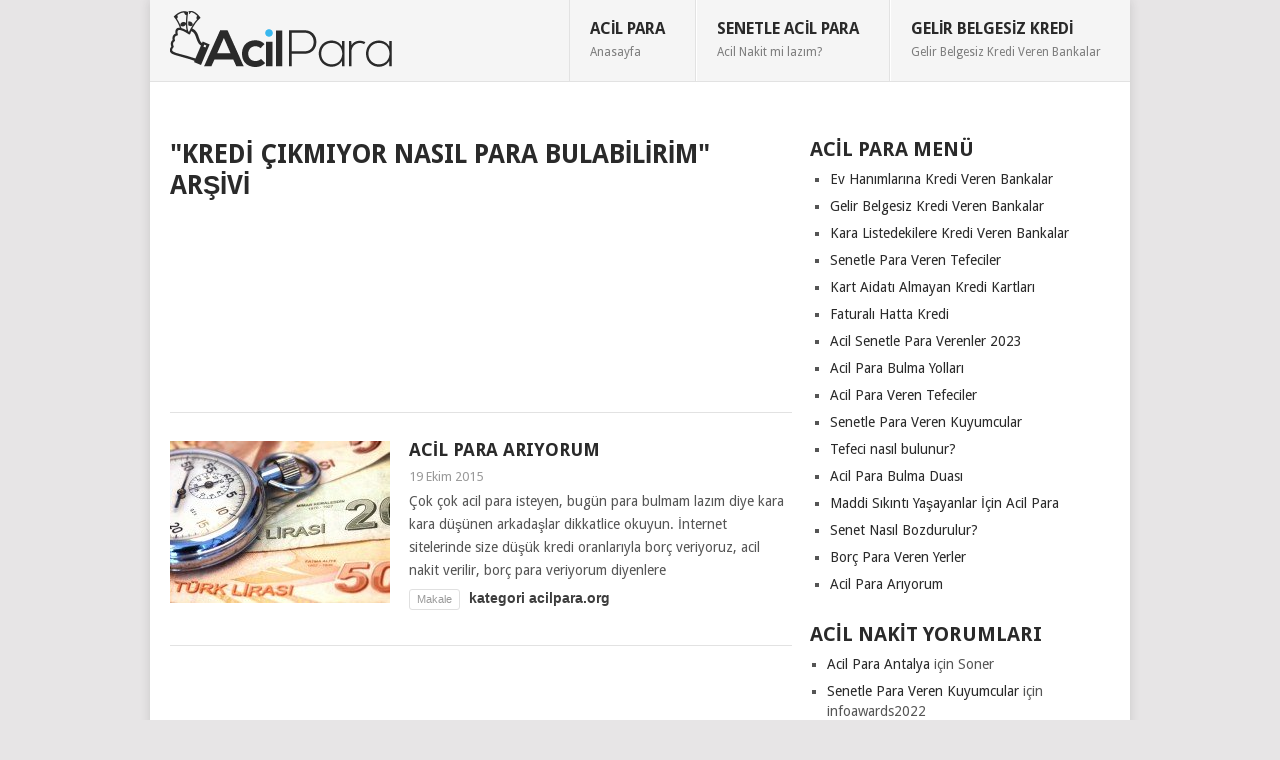

--- FILE ---
content_type: text/html; charset=UTF-8
request_url: https://acilpara.org/tag/kredi-cikmiyor-nasil-para-bulabilirim/
body_size: 12998
content:
<!DOCTYPE html>
<html class="no-js" dir="ltr" lang="tr" xmlns:og="http://opengraphprotocol.org/schema/" xmlns:fb="http://www.facebook.com/2008/fbml">
<head>
<meta charset="UTF-8">
<!-- Always force latest IE rendering engine (even in intranet) & Chrome Frame -->
<!--[if IE ]>
<meta http-equiv="X-UA-Compatible" content="IE=edge,chrome=1">
<![endif]-->
<link rel="profile" href="https://gmpg.org/xfn/11" />
<link rel="icon" href="https://acilpara.org/wp-content/uploads/2015/08/acilpara3.png" type="image/x-icon" />
<!--iOS/android/handheld specific -->
<link rel="apple-touch-icon" href="https://acilpara.org/wp-content/themes/point/apple-touch-icon.png" />
<meta name="viewport" content="width=device-width, initial-scale=1, maximum-scale=1">
<meta name="apple-mobile-web-app-capable" content="yes">
<meta name="apple-mobile-web-app-status-bar-style" content="black">
<link rel="pingback" href="https://acilpara.org/xmlrpc.php" />
<title>kredi çıkmıyor nasıl para bulabilirim | Acil Para, acil nakit</title>
<style>img:is([sizes="auto" i], [sizes^="auto," i]) { contain-intrinsic-size: 3000px 1500px }</style>
<!-- All in One SEO 4.8.1.1 - aioseo.com -->
<meta name="robots" content="max-image-preview:large" />
<meta name="keywords" content="acil para,bugün para bulmam lazım,borç,acil nakit verilir,borç para veriyorum,1 saat içinde para bulmak,tefeci,çok sıkıştım para lazım,senetle borç veren kuyumcular,acil nakit,gelir belgesiz kredi,acil para lazım,acil nakit lazım,kredi çekemiyorum nereden para bulabilirim,kredi çıkmıyor nasıl para bulabilirim,senetle para veren kuyumcular,borç para nereden bulabilirim,senetle para veren tefeciler,devletten para yardımı,acil para yardımı arıyorum,banka hariç nereden para bulabilirim,acil para veren vakıflar,acil para veren hayırseverler,acil nakit para,acil nakit para nerden bulabilirim,acil para yardımı,acil kredi,gelir belgesiz kredi veren bankalar,nakit para verilir,borç para,tefeci mustafa,tefeci erol,tefeci cemil,tefeciler,tefeci mustafa iletişim,borç para arıyorum,bir saat içinde para lazım,tefeciler ne kadar faiz alıyor,tefeci bulamıyorum,tefeci mağdurları,tefeci erol iletişim,tefecilik,yasal tefecilik,borç veren tefeciler,faizsiz para nerden bulabilirim,acil nakit desteği,kefil istemeyen bankalar,maddi yardıma ihtiyacım var,senetle borç para,faturalı hat ile kredi,acil nakit para desteği,banka kredi vermiyor acil para lazım,tefeciden borç para almak,para ihtiyacınız karşılanır,senetle alışveriş yapılan mağazalar,tefecilerden borç para,borç para veren hayırseverler,borç para veren vakıflar" />
<link rel="canonical" href="https://acilpara.org/tag/kredi-cikmiyor-nasil-para-bulabilirim/" />
<meta name="generator" content="All in One SEO (AIOSEO) 4.8.1.1" />
<script type="application/ld+json" class="aioseo-schema">
{"@context":"https:\/\/schema.org","@graph":[{"@type":"BreadcrumbList","@id":"https:\/\/acilpara.org\/tag\/kredi-cikmiyor-nasil-para-bulabilirim\/#breadcrumblist","itemListElement":[{"@type":"ListItem","@id":"https:\/\/acilpara.org\/#listItem","position":1,"name":"Ev","item":"https:\/\/acilpara.org\/","nextItem":{"@type":"ListItem","@id":"https:\/\/acilpara.org\/tag\/kredi-cikmiyor-nasil-para-bulabilirim\/#listItem","name":"kredi \u00e7\u0131km\u0131yor nas\u0131l para bulabilirim"}},{"@type":"ListItem","@id":"https:\/\/acilpara.org\/tag\/kredi-cikmiyor-nasil-para-bulabilirim\/#listItem","position":2,"name":"kredi \u00e7\u0131km\u0131yor nas\u0131l para bulabilirim","previousItem":{"@type":"ListItem","@id":"https:\/\/acilpara.org\/#listItem","name":"Ev"}}]},{"@type":"CollectionPage","@id":"https:\/\/acilpara.org\/tag\/kredi-cikmiyor-nasil-para-bulabilirim\/#collectionpage","url":"https:\/\/acilpara.org\/tag\/kredi-cikmiyor-nasil-para-bulabilirim\/","name":"kredi \u00e7\u0131km\u0131yor nas\u0131l para bulabilirim | Acil Para, acil nakit","inLanguage":"tr-TR","isPartOf":{"@id":"https:\/\/acilpara.org\/#website"},"breadcrumb":{"@id":"https:\/\/acilpara.org\/tag\/kredi-cikmiyor-nasil-para-bulabilirim\/#breadcrumblist"}},{"@type":"Organization","@id":"https:\/\/acilpara.org\/#organization","name":"Acil Para","description":"Acil Para - Acil Kredi - Acil Para Laz\u0131m - Acil Kredi Laz\u0131m","url":"https:\/\/acilpara.org\/","logo":{"@type":"ImageObject","url":"https:\/\/acilpara.org\/wp-content\/uploads\/2015\/08\/acilpara.png","@id":"https:\/\/acilpara.org\/tag\/kredi-cikmiyor-nasil-para-bulabilirim\/#organizationLogo","width":222,"height":57},"image":{"@id":"https:\/\/acilpara.org\/tag\/kredi-cikmiyor-nasil-para-bulabilirim\/#organizationLogo"}},{"@type":"WebSite","@id":"https:\/\/acilpara.org\/#website","url":"https:\/\/acilpara.org\/","name":"Acil Para, acil nakit","description":"Acil Para - Acil Kredi - Acil Para Laz\u0131m - Acil Kredi Laz\u0131m","inLanguage":"tr-TR","publisher":{"@id":"https:\/\/acilpara.org\/#organization"}}]}
</script>
<!-- All in One SEO -->
<link rel='dns-prefetch' href='//fonts.googleapis.com' />
<link rel="alternate" type="application/rss+xml" title="Acil Para, acil nakit &raquo; akışı" href="https://acilpara.org/feed/" />
<link rel="alternate" type="application/rss+xml" title="Acil Para, acil nakit &raquo; yorum akışı" href="https://acilpara.org/comments/feed/" />
<link rel="alternate" type="application/rss+xml" title="Acil Para, acil nakit &raquo; kredi çıkmıyor nasıl para bulabilirim etiket akışı" href="https://acilpara.org/tag/kredi-cikmiyor-nasil-para-bulabilirim/feed/" />
<meta name="twitter:card" content="summary" /><meta name="twitter:site" content="@acilparaorg" /><meta name="twitter:creator" content="@acilparaorg" /><meta property="og:title" content="Acil Para - Acil Nakit Lazım"/><meta property="og:type" content="website"/><meta property="og:url" content="https://acilpara.org"/><meta property="og:site_name" content="Acil Para"/><meta property="og:description" content="Acil para ihtiyacı mı var?, Acil para yada Kredi mi lazım? Acil Para lazım, acil nakit nasıl bulurum, acil para nasıl kazanılır"/><meta property="og:image" content="https://acilpara.org/wp-content/uploads/2015/08/acilpara.png"/><meta property="og:image:alt" content="Acil Para - Acil Nakit Lazım"/><meta name="twitter:card" content="summary" /><meta name="twitter:site" content="@acilparaorg" /><meta name="twitter:creator" content="@acilparaorg" /><script type="text/javascript">
/* <![CDATA[ */
window._wpemojiSettings = {"baseUrl":"https:\/\/s.w.org\/images\/core\/emoji\/15.0.3\/72x72\/","ext":".png","svgUrl":"https:\/\/s.w.org\/images\/core\/emoji\/15.0.3\/svg\/","svgExt":".svg","source":{"concatemoji":"https:\/\/acilpara.org\/wp-includes\/js\/wp-emoji-release.min.js"}};
/*! This file is auto-generated */
!function(i,n){var o,s,e;function c(e){try{var t={supportTests:e,timestamp:(new Date).valueOf()};sessionStorage.setItem(o,JSON.stringify(t))}catch(e){}}function p(e,t,n){e.clearRect(0,0,e.canvas.width,e.canvas.height),e.fillText(t,0,0);var t=new Uint32Array(e.getImageData(0,0,e.canvas.width,e.canvas.height).data),r=(e.clearRect(0,0,e.canvas.width,e.canvas.height),e.fillText(n,0,0),new Uint32Array(e.getImageData(0,0,e.canvas.width,e.canvas.height).data));return t.every(function(e,t){return e===r[t]})}function u(e,t,n){switch(t){case"flag":return n(e,"\ud83c\udff3\ufe0f\u200d\u26a7\ufe0f","\ud83c\udff3\ufe0f\u200b\u26a7\ufe0f")?!1:!n(e,"\ud83c\uddfa\ud83c\uddf3","\ud83c\uddfa\u200b\ud83c\uddf3")&&!n(e,"\ud83c\udff4\udb40\udc67\udb40\udc62\udb40\udc65\udb40\udc6e\udb40\udc67\udb40\udc7f","\ud83c\udff4\u200b\udb40\udc67\u200b\udb40\udc62\u200b\udb40\udc65\u200b\udb40\udc6e\u200b\udb40\udc67\u200b\udb40\udc7f");case"emoji":return!n(e,"\ud83d\udc26\u200d\u2b1b","\ud83d\udc26\u200b\u2b1b")}return!1}function f(e,t,n){var r="undefined"!=typeof WorkerGlobalScope&&self instanceof WorkerGlobalScope?new OffscreenCanvas(300,150):i.createElement("canvas"),a=r.getContext("2d",{willReadFrequently:!0}),o=(a.textBaseline="top",a.font="600 32px Arial",{});return e.forEach(function(e){o[e]=t(a,e,n)}),o}function t(e){var t=i.createElement("script");t.src=e,t.defer=!0,i.head.appendChild(t)}"undefined"!=typeof Promise&&(o="wpEmojiSettingsSupports",s=["flag","emoji"],n.supports={everything:!0,everythingExceptFlag:!0},e=new Promise(function(e){i.addEventListener("DOMContentLoaded",e,{once:!0})}),new Promise(function(t){var n=function(){try{var e=JSON.parse(sessionStorage.getItem(o));if("object"==typeof e&&"number"==typeof e.timestamp&&(new Date).valueOf()<e.timestamp+604800&&"object"==typeof e.supportTests)return e.supportTests}catch(e){}return null}();if(!n){if("undefined"!=typeof Worker&&"undefined"!=typeof OffscreenCanvas&&"undefined"!=typeof URL&&URL.createObjectURL&&"undefined"!=typeof Blob)try{var e="postMessage("+f.toString()+"("+[JSON.stringify(s),u.toString(),p.toString()].join(",")+"));",r=new Blob([e],{type:"text/javascript"}),a=new Worker(URL.createObjectURL(r),{name:"wpTestEmojiSupports"});return void(a.onmessage=function(e){c(n=e.data),a.terminate(),t(n)})}catch(e){}c(n=f(s,u,p))}t(n)}).then(function(e){for(var t in e)n.supports[t]=e[t],n.supports.everything=n.supports.everything&&n.supports[t],"flag"!==t&&(n.supports.everythingExceptFlag=n.supports.everythingExceptFlag&&n.supports[t]);n.supports.everythingExceptFlag=n.supports.everythingExceptFlag&&!n.supports.flag,n.DOMReady=!1,n.readyCallback=function(){n.DOMReady=!0}}).then(function(){return e}).then(function(){var e;n.supports.everything||(n.readyCallback(),(e=n.source||{}).concatemoji?t(e.concatemoji):e.wpemoji&&e.twemoji&&(t(e.twemoji),t(e.wpemoji)))}))}((window,document),window._wpemojiSettings);
/* ]]> */
</script>
<style id='wp-emoji-styles-inline-css' type='text/css'>
img.wp-smiley, img.emoji {
display: inline !important;
border: none !important;
box-shadow: none !important;
height: 1em !important;
width: 1em !important;
margin: 0 0.07em !important;
vertical-align: -0.1em !important;
background: none !important;
padding: 0 !important;
}
</style>
<!-- <link rel='stylesheet' id='wp-block-library-css' href='https://acilpara.org/wp-includes/css/dist/block-library/style.min.css' type='text/css' media='all' /> -->
<link rel="stylesheet" type="text/css" href="//acilpara.org/wp-content/cache/wpfc-minified/e5z706ql/43nv8.css" media="all"/>
<style id='classic-theme-styles-inline-css' type='text/css'>
/*! This file is auto-generated */
.wp-block-button__link{color:#fff;background-color:#32373c;border-radius:9999px;box-shadow:none;text-decoration:none;padding:calc(.667em + 2px) calc(1.333em + 2px);font-size:1.125em}.wp-block-file__button{background:#32373c;color:#fff;text-decoration:none}
</style>
<style id='global-styles-inline-css' type='text/css'>
:root{--wp--preset--aspect-ratio--square: 1;--wp--preset--aspect-ratio--4-3: 4/3;--wp--preset--aspect-ratio--3-4: 3/4;--wp--preset--aspect-ratio--3-2: 3/2;--wp--preset--aspect-ratio--2-3: 2/3;--wp--preset--aspect-ratio--16-9: 16/9;--wp--preset--aspect-ratio--9-16: 9/16;--wp--preset--color--black: #000000;--wp--preset--color--cyan-bluish-gray: #abb8c3;--wp--preset--color--white: #ffffff;--wp--preset--color--pale-pink: #f78da7;--wp--preset--color--vivid-red: #cf2e2e;--wp--preset--color--luminous-vivid-orange: #ff6900;--wp--preset--color--luminous-vivid-amber: #fcb900;--wp--preset--color--light-green-cyan: #7bdcb5;--wp--preset--color--vivid-green-cyan: #00d084;--wp--preset--color--pale-cyan-blue: #8ed1fc;--wp--preset--color--vivid-cyan-blue: #0693e3;--wp--preset--color--vivid-purple: #9b51e0;--wp--preset--gradient--vivid-cyan-blue-to-vivid-purple: linear-gradient(135deg,rgba(6,147,227,1) 0%,rgb(155,81,224) 100%);--wp--preset--gradient--light-green-cyan-to-vivid-green-cyan: linear-gradient(135deg,rgb(122,220,180) 0%,rgb(0,208,130) 100%);--wp--preset--gradient--luminous-vivid-amber-to-luminous-vivid-orange: linear-gradient(135deg,rgba(252,185,0,1) 0%,rgba(255,105,0,1) 100%);--wp--preset--gradient--luminous-vivid-orange-to-vivid-red: linear-gradient(135deg,rgba(255,105,0,1) 0%,rgb(207,46,46) 100%);--wp--preset--gradient--very-light-gray-to-cyan-bluish-gray: linear-gradient(135deg,rgb(238,238,238) 0%,rgb(169,184,195) 100%);--wp--preset--gradient--cool-to-warm-spectrum: linear-gradient(135deg,rgb(74,234,220) 0%,rgb(151,120,209) 20%,rgb(207,42,186) 40%,rgb(238,44,130) 60%,rgb(251,105,98) 80%,rgb(254,248,76) 100%);--wp--preset--gradient--blush-light-purple: linear-gradient(135deg,rgb(255,206,236) 0%,rgb(152,150,240) 100%);--wp--preset--gradient--blush-bordeaux: linear-gradient(135deg,rgb(254,205,165) 0%,rgb(254,45,45) 50%,rgb(107,0,62) 100%);--wp--preset--gradient--luminous-dusk: linear-gradient(135deg,rgb(255,203,112) 0%,rgb(199,81,192) 50%,rgb(65,88,208) 100%);--wp--preset--gradient--pale-ocean: linear-gradient(135deg,rgb(255,245,203) 0%,rgb(182,227,212) 50%,rgb(51,167,181) 100%);--wp--preset--gradient--electric-grass: linear-gradient(135deg,rgb(202,248,128) 0%,rgb(113,206,126) 100%);--wp--preset--gradient--midnight: linear-gradient(135deg,rgb(2,3,129) 0%,rgb(40,116,252) 100%);--wp--preset--font-size--small: 13px;--wp--preset--font-size--medium: 20px;--wp--preset--font-size--large: 36px;--wp--preset--font-size--x-large: 42px;--wp--preset--spacing--20: 0.44rem;--wp--preset--spacing--30: 0.67rem;--wp--preset--spacing--40: 1rem;--wp--preset--spacing--50: 1.5rem;--wp--preset--spacing--60: 2.25rem;--wp--preset--spacing--70: 3.38rem;--wp--preset--spacing--80: 5.06rem;--wp--preset--shadow--natural: 6px 6px 9px rgba(0, 0, 0, 0.2);--wp--preset--shadow--deep: 12px 12px 50px rgba(0, 0, 0, 0.4);--wp--preset--shadow--sharp: 6px 6px 0px rgba(0, 0, 0, 0.2);--wp--preset--shadow--outlined: 6px 6px 0px -3px rgba(255, 255, 255, 1), 6px 6px rgba(0, 0, 0, 1);--wp--preset--shadow--crisp: 6px 6px 0px rgba(0, 0, 0, 1);}:where(.is-layout-flex){gap: 0.5em;}:where(.is-layout-grid){gap: 0.5em;}body .is-layout-flex{display: flex;}.is-layout-flex{flex-wrap: wrap;align-items: center;}.is-layout-flex > :is(*, div){margin: 0;}body .is-layout-grid{display: grid;}.is-layout-grid > :is(*, div){margin: 0;}:where(.wp-block-columns.is-layout-flex){gap: 2em;}:where(.wp-block-columns.is-layout-grid){gap: 2em;}:where(.wp-block-post-template.is-layout-flex){gap: 1.25em;}:where(.wp-block-post-template.is-layout-grid){gap: 1.25em;}.has-black-color{color: var(--wp--preset--color--black) !important;}.has-cyan-bluish-gray-color{color: var(--wp--preset--color--cyan-bluish-gray) !important;}.has-white-color{color: var(--wp--preset--color--white) !important;}.has-pale-pink-color{color: var(--wp--preset--color--pale-pink) !important;}.has-vivid-red-color{color: var(--wp--preset--color--vivid-red) !important;}.has-luminous-vivid-orange-color{color: var(--wp--preset--color--luminous-vivid-orange) !important;}.has-luminous-vivid-amber-color{color: var(--wp--preset--color--luminous-vivid-amber) !important;}.has-light-green-cyan-color{color: var(--wp--preset--color--light-green-cyan) !important;}.has-vivid-green-cyan-color{color: var(--wp--preset--color--vivid-green-cyan) !important;}.has-pale-cyan-blue-color{color: var(--wp--preset--color--pale-cyan-blue) !important;}.has-vivid-cyan-blue-color{color: var(--wp--preset--color--vivid-cyan-blue) !important;}.has-vivid-purple-color{color: var(--wp--preset--color--vivid-purple) !important;}.has-black-background-color{background-color: var(--wp--preset--color--black) !important;}.has-cyan-bluish-gray-background-color{background-color: var(--wp--preset--color--cyan-bluish-gray) !important;}.has-white-background-color{background-color: var(--wp--preset--color--white) !important;}.has-pale-pink-background-color{background-color: var(--wp--preset--color--pale-pink) !important;}.has-vivid-red-background-color{background-color: var(--wp--preset--color--vivid-red) !important;}.has-luminous-vivid-orange-background-color{background-color: var(--wp--preset--color--luminous-vivid-orange) !important;}.has-luminous-vivid-amber-background-color{background-color: var(--wp--preset--color--luminous-vivid-amber) !important;}.has-light-green-cyan-background-color{background-color: var(--wp--preset--color--light-green-cyan) !important;}.has-vivid-green-cyan-background-color{background-color: var(--wp--preset--color--vivid-green-cyan) !important;}.has-pale-cyan-blue-background-color{background-color: var(--wp--preset--color--pale-cyan-blue) !important;}.has-vivid-cyan-blue-background-color{background-color: var(--wp--preset--color--vivid-cyan-blue) !important;}.has-vivid-purple-background-color{background-color: var(--wp--preset--color--vivid-purple) !important;}.has-black-border-color{border-color: var(--wp--preset--color--black) !important;}.has-cyan-bluish-gray-border-color{border-color: var(--wp--preset--color--cyan-bluish-gray) !important;}.has-white-border-color{border-color: var(--wp--preset--color--white) !important;}.has-pale-pink-border-color{border-color: var(--wp--preset--color--pale-pink) !important;}.has-vivid-red-border-color{border-color: var(--wp--preset--color--vivid-red) !important;}.has-luminous-vivid-orange-border-color{border-color: var(--wp--preset--color--luminous-vivid-orange) !important;}.has-luminous-vivid-amber-border-color{border-color: var(--wp--preset--color--luminous-vivid-amber) !important;}.has-light-green-cyan-border-color{border-color: var(--wp--preset--color--light-green-cyan) !important;}.has-vivid-green-cyan-border-color{border-color: var(--wp--preset--color--vivid-green-cyan) !important;}.has-pale-cyan-blue-border-color{border-color: var(--wp--preset--color--pale-cyan-blue) !important;}.has-vivid-cyan-blue-border-color{border-color: var(--wp--preset--color--vivid-cyan-blue) !important;}.has-vivid-purple-border-color{border-color: var(--wp--preset--color--vivid-purple) !important;}.has-vivid-cyan-blue-to-vivid-purple-gradient-background{background: var(--wp--preset--gradient--vivid-cyan-blue-to-vivid-purple) !important;}.has-light-green-cyan-to-vivid-green-cyan-gradient-background{background: var(--wp--preset--gradient--light-green-cyan-to-vivid-green-cyan) !important;}.has-luminous-vivid-amber-to-luminous-vivid-orange-gradient-background{background: var(--wp--preset--gradient--luminous-vivid-amber-to-luminous-vivid-orange) !important;}.has-luminous-vivid-orange-to-vivid-red-gradient-background{background: var(--wp--preset--gradient--luminous-vivid-orange-to-vivid-red) !important;}.has-very-light-gray-to-cyan-bluish-gray-gradient-background{background: var(--wp--preset--gradient--very-light-gray-to-cyan-bluish-gray) !important;}.has-cool-to-warm-spectrum-gradient-background{background: var(--wp--preset--gradient--cool-to-warm-spectrum) !important;}.has-blush-light-purple-gradient-background{background: var(--wp--preset--gradient--blush-light-purple) !important;}.has-blush-bordeaux-gradient-background{background: var(--wp--preset--gradient--blush-bordeaux) !important;}.has-luminous-dusk-gradient-background{background: var(--wp--preset--gradient--luminous-dusk) !important;}.has-pale-ocean-gradient-background{background: var(--wp--preset--gradient--pale-ocean) !important;}.has-electric-grass-gradient-background{background: var(--wp--preset--gradient--electric-grass) !important;}.has-midnight-gradient-background{background: var(--wp--preset--gradient--midnight) !important;}.has-small-font-size{font-size: var(--wp--preset--font-size--small) !important;}.has-medium-font-size{font-size: var(--wp--preset--font-size--medium) !important;}.has-large-font-size{font-size: var(--wp--preset--font-size--large) !important;}.has-x-large-font-size{font-size: var(--wp--preset--font-size--x-large) !important;}
:where(.wp-block-post-template.is-layout-flex){gap: 1.25em;}:where(.wp-block-post-template.is-layout-grid){gap: 1.25em;}
:where(.wp-block-columns.is-layout-flex){gap: 2em;}:where(.wp-block-columns.is-layout-grid){gap: 2em;}
:root :where(.wp-block-pullquote){font-size: 1.5em;line-height: 1.6;}
</style>
<!-- <link rel='stylesheet' id='stylesheet-css' href='https://acilpara.org/wp-content/themes/point/style.css' type='text/css' media='all' /> -->
<link rel="stylesheet" type="text/css" href="//acilpara.org/wp-content/cache/wpfc-minified/jnhc35r7/43nv8.css" media="all"/>
<style id='stylesheet-inline-css' type='text/css'>
body {background-color:#e7e5e6; }
body {background-image: url();}
input#author:focus, input#email:focus, input#url:focus, #commentform textarea:focus, .widget .wpt_widget_content #tags-tab-content ul li a { border-color:#38b7ee;}
a:hover, .menu .current-menu-item > a, .menu .current-menu-item, .current-menu-ancestor > a.sf-with-ul, .current-menu-ancestor, footer .textwidget a, .single_post a, #commentform a, .copyrights a:hover, a, footer .widget li a:hover, .menu > li:hover > a, .single_post .post-info a, .post-info a, .readMore a, .reply a, .fn a, .carousel a:hover, .single_post .related-posts a:hover, .sidebar.c-4-12 .textwidget a, footer .textwidget a, .sidebar.c-4-12 a:hover { color:#38b7ee; }	
.nav-previous a, .nav-next a, .header-button, .sub-menu, #commentform input#submit, .tagcloud a, #tabber ul.tabs li a.selected, .featured-cat, .mts-subscribe input[type='submit'], .pagination a, .widget .wpt_widget_content #tags-tab-content ul li a, .latestPost-review-wrapper { background-color:#38b7ee; color: #fff; }
.fix .stickyg {position: fixed; top: 0; z-index:999999;}
.onemli-bilgi{padding:10px 0 0;}
.onemli-bilgi h5, .onemli-bilgi h6 {color:#999; margin:0 0 10px;}
.fixed-rek > div {position: fixed; margin-left: -300px; top: 113px;  text-align: right;}
.fixed-rek {position: relative; left: 0; top: 0;}
.fixed-rek.single-rek {right: 0; left: inherit; float: right;}
.fixed-rek.single-rek > div {margin-right: 0; margin-left: 0;}
.uyari {text-align: justify; font-size: 12px; color: #888;}
.post.excerpt.go { margin-bottom: 24px !important; border-width: 1px !important; padding-bottom: 28px !important; }
.comment time, .featured-cat, .meta-no-display {display: none;}
.cat span.acilpara { background-color: #fff; border-radius: 3px; color: rgba(0,0,0,0.4); display: inline-block; font-family: Helvetica,arial,sans-serif; font-size: 11px; font-weight: 5; height: 13px; line-height: 13px; overflow: hidden; padding: 3px 7px; border-color: #e0e0e0; white-space: nowrap; border-width: 1px; margin: 7px 5px 0 0; border-style: solid; }
.cat span.acilpara a { color: rgba(0,0,0,0.4); font-size: 11px !important; line-height: 13px !important; }
.cat span.domain { vertical-align: top; color: #3e3e3e; display: inline-block; font-family: Helvetica,arial,sans-serif; font-size: 14px; font-weight: 700; padding: 5px 0 0 0; }
.cat span.domain a { color: #3e3e3e; font-size: 14px; }
ol.BreadcrumbList { margin: -20px 0 20px; list-style: none; }
ol.BreadcrumbList li { display: inline; }
ol.BreadcrumbList li:after { content: "›"; padding: 0 5px; }
ol.BreadcrumbList li:last-child:after { display:none; }
.widget-sidebar .menu {margin: 0 0 0 20px;}
#comments { height: auto; overflow: auto; max-height: 800px; }
</style>
<link rel='stylesheet' id='GoogleFonts-css' href='//fonts.googleapis.com/css?family=Droid+Sans%3A400%2C700' type='text/css' media='all' />
<link rel='stylesheet' id='GoogleFonts2-css' href='//fonts.googleapis.com/css?family=Open+Sans%3A400%2C700' type='text/css' media='all' />
<!-- <link rel='stylesheet' id='responsive-css' href='https://acilpara.org/wp-content/themes/point/css/responsive.css' type='text/css' media='all' /> -->
<link rel="stylesheet" type="text/css" href="//acilpara.org/wp-content/cache/wpfc-minified/jon13oh7/43nv8.css" media="all"/>
<script src='//acilpara.org/wp-content/cache/wpfc-minified/dij4t1g4/43nv8.js' type="text/javascript"></script>
<!-- <script type="text/javascript" src="https://acilpara.org/wp-includes/js/jquery/jquery.min.js" id="jquery-core-js"></script> -->
<!-- <script type="text/javascript" src="https://acilpara.org/wp-includes/js/jquery/jquery-migrate.min.js" id="jquery-migrate-js"></script> -->
<link rel="https://api.w.org/" href="https://acilpara.org/wp-json/" /><link rel="alternate" title="JSON" type="application/json" href="https://acilpara.org/wp-json/wp/v2/tags/467" /><link rel="EditURI" type="application/rsd+xml" title="RSD" href="https://acilpara.org/xmlrpc.php?rsd" />
<meta name="generator" content="WordPress 6.7.2" />
<meta name='yandex-verification' content='447a99f237420a6e' /><style type="text/css">.recentcomments a{display:inline !important;padding:0 !important;margin:0 !important;}</style><script async src="//pagead2.googlesyndication.com/pagead/js/adsbygoogle.js"></script>
<script>
(adsbygoogle = window.adsbygoogle || []).push({
google_ad_client: "ca-pub-8807080999279408",
enable_page_level_ads: true
});
</script>
<!-- script async custom-element="amp-auto-ads" src="https://cdn.ampproject.org/v0/amp-auto-ads-0.1.js"></script -->
<!-- Hotjar Tracking Code for https://acilpara.org -->
<!-- script>
(function(h,o,t,j,a,r){
h.hj=h.hj||function(){(h.hj.q=h.hj.q||[]).push(arguments)};
h._hjSettings={hjid:931395,hjsv:6};
a=o.getElementsByTagName('head')[0];
r=o.createElement('script');r.async=1;
r.src=t+h._hjSettings.hjid+j+h._hjSettings.hjsv;
a.appendChild(r);
})(window,document,'https://static.hotjar.com/c/hotjar-','.js?sv=');
</script -->
<script async src="//pagead2.googlesyndication.com/pagead/js/adsbygoogle.js"></script> <script> (adsbygoogle = window.adsbygoogle || []).push({ google_ad_client: "ca-pub-8807080999279408", enable_page_level_ads: true }); </script>
</head>
<body data-rsssl=1 id ="blog" class="archive tag tag-kredi-cikmiyor-nasil-para-bulabilirim tag-467 main">
<div class="main-container">
<header class="main-header">
<div id="header">
<div itemscope itemtype="http://schema.org/Organization">
<meta itemprop="name" content="Acil Para">
<meta itemprop="description" content="Acil para ihtiyacı mı var?, Acil para yada Kredi mi lazım? Acil Para lazım, acil nakit nasıl bulurum, acil para nasıl kazanılır">
<meta itemprop="url" content="https://acilpara.org">
<meta itemprop="sameAs" content="https://www.facebook.com/acilparaorg">
<meta itemprop="sameAs" content="https://www.twitter.com/acilparaorg">
<meta itemprop="sameAs" content="https://medium.com/@acilpara">
<h2 id="logo" class="image-logo" title="acil para">
<a href="https://acilpara.org" title="acil para"><img itemprop="logo" src="https://acilpara.org/wp-content/uploads/2015/08/acilpara.png" alt="Acil Para, acil nakit" width="222" height="57"></a>
</h2><!-- END #logo -->
</div>
<div class="secondary-navigation">
<nav id="navigation" >
<ul id="menu-anamenu" class="menu"><li id="menu-item-8" class="menu-item menu-item-type-custom menu-item-object-custom menu-item-home"><a href="https://acilpara.org">Acil Para<br /><span class="sub">Anasayfa</span></a></li>
<li id="menu-item-381" class="menu-item menu-item-type-post_type menu-item-object-page"><a href="https://acilpara.org/senet-ile-acil-para/">Senetle Acil Para<br /><span class="sub">Acil Nakit mi lazım?</span></a></li>
<li id="menu-item-475" class="menu-item menu-item-type-post_type menu-item-object-post"><a href="https://acilpara.org/gelir-belgesiz-kredi-veren-bankalar-2018/">Gelir Belgesiz Kredi<br /><span class="sub">Gelir Belgesiz Kredi Veren Bankalar</span></a></li>
</ul>												<a href="#" id="pull">Menu</a>
</nav>
</div>
</div>
</header>
<div id="page" class="home-page">
<div class="content">
<div class="article">
<h1 class="postsby">
<span>"kredi çıkmıyor nasıl para bulabilirim"  Arşivi</span>
</h1>	
<article class="pexcerpt0 post excerpt">
<script async src="//pagead2.googlesyndication.com/pagead/js/adsbygoogle.js"></script>
<ins class="adsbygoogle"
style="display:block"
data-ad-format="fluid"
data-ad-layout-key="-g8-1s+cx-88-qb"
data-ad-client="ca-pub-8807080999279408"
data-ad-slot="6167328467"></ins>
<script>
(adsbygoogle = window.adsbygoogle || []).push({});
</script>
</article>
<article class="pexcerpt1 post excerpt ">
<a href="https://acilpara.org/acil-para-ariyorum/" title="Acil Para Arıyorum" rel="nofollow" id="featured-thumbnail">
<div class="featured-thumbnail"><img width="220" height="162" src="https://acilpara.org/wp-content/uploads/2015/08/paralar-220x162.jpg" class="attachment-featured size-featured wp-post-image" alt="" title="" decoding="async" /></div>								<div class="featured-cat">Acil Para</div>
</a>
<header>						
<h2 class="title">
<a href="https://acilpara.org/acil-para-ariyorum/" title="Acil Para Arıyorum" rel="bookmark">Acil Para Arıyorum</a>
</h2>
<div class="post-info"><span class="thetime" title="2015-10-19T23:28:26Z">19 Ekim 2015</span>
<abbr class="updated meta-no-display" title="2018-04-02T15:02:44Z">2018-04-02 15:02</abbr>
<abbr class="published meta-no-display" title="2015-10-19T23:28:26Z">2015-10-19 23:28</abbr>
</div>
</header><!--.header-->
<div class="post-content image-caption-format-1">
Çok çok acil para isteyen, bugün para bulmam lazım diye kara kara düşünen arkadaşlar dikkatlice okuyun. İnternet sitelerinde size düşük kredi oranlarıyla borç veriyoruz, acil nakit verilir, borç para veriyorum diyenlere    					</div>
<div class="cat">
<span class="acilpara"><span class="post-author vcard"><a class="url fn n" href="/author/acilpara" title="acil para yazıları" rel="author">Makale</a></span></span>
<span class="domain">
<a rel="category tag" href="https://acilpara.org/c/acil-para/" title="acil para arşivi">kategori</a> acilpara.org
</span>
</div>
</article>
<article class="pexcerpt2 post excerpt">
<script async src="//pagead2.googlesyndication.com/pagead/js/adsbygoogle.js"></script>
<ins class="adsbygoogle"
style="display:block"
data-ad-format="fluid"
data-ad-layout-key="-g8-1s+cx-88-qb"
data-ad-client="ca-pub-8807080999279408"
data-ad-slot="6167328467"></ins>
<script>
(adsbygoogle = window.adsbygoogle || []).push({});
</script>
</article>
<article class="pexcerpt3 post excerpt last">
<a href="https://acilpara.org/acil-nakit-para-nerden-bulabilirim/" title="Acil Nakit Para Nerden Bulabilirim?" rel="nofollow" id="featured-thumbnail">
<div class="featured-thumbnail"><img width="220" height="162" src="https://acilpara.org/wp-content/uploads/2015/08/borc-para-220x162.jpg" class="attachment-featured size-featured wp-post-image" alt="" title="" decoding="async" /></div>								<div class="featured-cat">Acil Para</div>
</a>
<header>						
<h2 class="title">
<a href="https://acilpara.org/acil-nakit-para-nerden-bulabilirim/" title="Acil Nakit Para Nerden Bulabilirim?" rel="bookmark">Acil Nakit Para Nerden Bulabilirim?</a>
</h2>
<div class="post-info"><span class="thetime" title="2015-09-09T21:42:08Z">9 Eylül 2015</span>
<abbr class="updated meta-no-display" title="2018-04-02T08:44:47Z">2018-04-02 08:44</abbr>
<abbr class="published meta-no-display" title="2015-09-09T21:42:08Z">2015-09-09 21:42</abbr>
</div>
</header><!--.header-->
<div class="post-content image-caption-format-1">
Maddi olarak dara düştüğünüzde, çok sıkıştım para lazım ve acil nakit para nerden bulabilirim? diye düşünmeye başladığınızda aklınıza ilk olarak yakın çevreniz gelmelidir. Tabi bundan önce çalıştığınız firmanın    					</div>
<div class="cat">
<span class="acilpara"><span class="post-author vcard"><a class="url fn n" href="/author/acilpara" title="acil para yazıları" rel="author">Makale</a></span></span>
<span class="domain">
<a rel="category tag" href="https://acilpara.org/c/acil-para/" title="acil para arşivi">kategori</a> acilpara.org
</span>
</div>
</article>
<article class="pexcerpt4 post excerpt">
<script async src="//pagead2.googlesyndication.com/pagead/js/adsbygoogle.js"></script>
<ins class="adsbygoogle"
style="display:block"
data-ad-format="fluid"
data-ad-layout-key="-g8-1s+cx-88-qb"
data-ad-client="ca-pub-8807080999279408"
data-ad-slot="6167328467"></ins>
<script>
(adsbygoogle = window.adsbygoogle || []).push({});
</script>
</article>
<article class="pexcerpt5 post excerpt ">
<a href="https://acilpara.org/acil-para-nasil-bulunur/" title="Acil Para Nasıl Bulunur?" rel="nofollow" id="featured-thumbnail">
<div class="featured-thumbnail"><img width="220" height="162" src="https://acilpara.org/wp-content/uploads/2015/08/bankacilik-sektorunun-kredi-hacmi-yukseldi-134171-220x162.jpg" class="attachment-featured size-featured wp-post-image" alt="" title="" decoding="async" /></div>								<div class="featured-cat">Acil Para</div>
</a>
<header>						
<h2 class="title">
<a href="https://acilpara.org/acil-para-nasil-bulunur/" title="Acil Para Nasıl Bulunur?" rel="bookmark">Acil Para Nasıl Bulunur?</a>
</h2>
<div class="post-info"><span class="thetime" title="2015-08-18T20:54:41Z">18 Ağustos 2015</span>
<abbr class="updated meta-no-display" title="2018-03-28T14:28:11Z">2018-03-28 14:28</abbr>
<abbr class="published meta-no-display" title="2015-08-18T20:54:41Z">2015-08-18 20:54</abbr>
</div>
</header><!--.header-->
<div class="post-content image-caption-format-1">
Acil para bulma sanıldığı kadar kolay değildir. Ki siz de kolay olmadığını farketmişsinizdir. Acil para bulmanın ilk adımı yakın çevrenizle, eşiniz dostunuzla görüşerek borç para arıyorum deyip borç para almanızdır. Yakın    					</div>
<div class="cat">
<span class="acilpara"><span class="post-author vcard"><a class="url fn n" href="/author/acilpara" title="acil para yazıları" rel="author">Makale</a></span></span>
<span class="domain">
<a rel="category tag" href="https://acilpara.org/c/acil-para/" title="acil para arşivi">kategori</a> acilpara.org
</span>
</div>
</article>
<article class="pexcerpt6 post excerpt last">
<a href="https://acilpara.org/acil-nakit-para/" title="Acil Nakit Para Nereden Bulunur?" rel="nofollow" id="featured-thumbnail">
<div class="featured-thumbnail"><img width="220" height="162" src="https://acilpara.org/wp-content/uploads/2015/08/paralar-220x162.jpg" class="attachment-featured size-featured wp-post-image" alt="" title="" decoding="async" loading="lazy" /></div>								<div class="featured-cat">Acil Nakit</div>
</a>
<header>						
<h2 class="title">
<a href="https://acilpara.org/acil-nakit-para/" title="Acil Nakit Para Nereden Bulunur?" rel="bookmark">Acil Nakit Para Nereden Bulunur?</a>
</h2>
<div class="post-info"><span class="thetime" title="2015-08-10T21:20:47Z">10 Ağustos 2015</span>
<abbr class="updated meta-no-display" title="2018-03-23T14:33:05Z">2018-03-23 14:33</abbr>
<abbr class="published meta-no-display" title="2015-08-10T21:20:47Z">2015-08-10 21:20</abbr>
</div>
</header><!--.header-->
<div class="post-content image-caption-format-1">
Acil para bulup dertlerinizden kurtulmak sizin en doğal hakkınız. Acil nakit paraya nereden ulaşacağınız kafanızı çok yoruyor ve sürekli borç para nereden bulabilirim diye düşünüyorsanız birazdan okuyacağınız teklifler size yol    					</div>
<div class="cat">
<span class="acilpara"><span class="post-author vcard"><a class="url fn n" href="/author/acilpara" title="acil para yazıları" rel="author">Makale</a></span></span>
<span class="domain">
<a rel="category tag" href="https://acilpara.org/c/acil-nakit/" title="acil para arşivi">kategori</a> acilpara.org
</span>
</div>
</article>
<article class="pexcerpt7 post excerpt ">
<a href="https://acilpara.org/maddi-sikinti/" title="Maddi Sıkıntı Yaşayanlar İçin Acil Para" rel="nofollow" id="featured-thumbnail">
<div class="featured-thumbnail"><img width="220" height="162" src="https://acilpara.org/wp-content/uploads/2015/08/senetle-para-220x162.jpg" class="attachment-featured size-featured wp-post-image" alt="" title="" decoding="async" loading="lazy" /></div>								<div class="featured-cat">Acil Para</div>
</a>
<header>						
<h2 class="title">
<a href="https://acilpara.org/maddi-sikinti/" title="Maddi Sıkıntı Yaşayanlar İçin Acil Para" rel="bookmark">Maddi Sıkıntı Yaşayanlar İçin Acil Para</a>
</h2>
<div class="post-info"><span class="thetime" title="2015-08-10T21:17:07Z">10 Ağustos 2015</span>
<abbr class="updated meta-no-display" title="2025-01-03T00:58:06Z">2025-01-03 00:58</abbr>
<abbr class="published meta-no-display" title="2015-08-10T21:17:07Z">2015-08-10 21:17</abbr>
</div>
</header><!--.header-->
<div class="post-content image-caption-format-1">
Maddi durumunuz iyi değil, çok sıkıştım para lazım diyor ve bu maddi sıkıntı konusundan kurtulamıyor musunuz? Öncelikle kendinizi yıpratmayın. Her şeyin başı sağlık. Para sıkıntısı sağlığınızı bozabilir. Eğer    					</div>
<div class="cat">
<span class="acilpara"><span class="post-author vcard"><a class="url fn n" href="/author/acilpara" title="acil para yazıları" rel="author">Makale</a></span></span>
<span class="domain">
<a rel="category tag" href="https://acilpara.org/c/acil-para/" title="acil para arşivi">kategori</a> acilpara.org
</span>
</div>
</article>
<!--Start Pagination-->
<!--End Pagination-->			
</div>
<aside class="sidebar c-4-12">
<div id="sidebars" class="sidebar">
<div class="sidebar_list">
<li id="nav_menu-2" class="widget widget-sidebar widget_nav_menu"><h3>Acil Para Menü</h3><div class="menu-yan-menu-container"><ul id="menu-yan-menu" class="menu"><li id="menu-item-476" class="menu-item menu-item-type-post_type menu-item-object-post menu-item-476"><a href="https://acilpara.org/ev-hanimlarina-kredi/">Ev Hanımlarına Kredi Veren Bankalar</a></li>
<li id="menu-item-477" class="menu-item menu-item-type-post_type menu-item-object-post menu-item-477"><a href="https://acilpara.org/gelir-belgesiz-kredi-veren-bankalar-2018/">Gelir Belgesiz Kredi Veren Bankalar</a></li>
<li id="menu-item-478" class="menu-item menu-item-type-post_type menu-item-object-post menu-item-478"><a href="https://acilpara.org/kara-listedekilere-kredi-veren-bankalar/">Kara Listedekilere Kredi Veren Bankalar</a></li>
<li id="menu-item-485" class="menu-item menu-item-type-post_type menu-item-object-post menu-item-485"><a href="https://acilpara.org/senetle-para-veren-tefeciler/">Senetle Para Veren Tefeciler</a></li>
<li id="menu-item-479" class="menu-item menu-item-type-post_type menu-item-object-post menu-item-479"><a href="https://acilpara.org/kart-aidati-almayan-kredi-kartlari-2018/">Kart Aidatı Almayan Kredi Kartları</a></li>
<li id="menu-item-480" class="menu-item menu-item-type-post_type menu-item-object-post menu-item-480"><a href="https://acilpara.org/faturali-hat-ile-acil-para-bulma/">Faturalı Hatta Kredi</a></li>
<li id="menu-item-481" class="menu-item menu-item-type-post_type menu-item-object-post menu-item-481"><a href="https://acilpara.org/acil-senetle-para-verenler/">Acil Senetle Para Verenler 2023</a></li>
<li id="menu-item-482" class="menu-item menu-item-type-post_type menu-item-object-post menu-item-482"><a href="https://acilpara.org/acil-para-bulma-yollari/">Acil Para Bulma Yolları</a></li>
<li id="menu-item-483" class="menu-item menu-item-type-post_type menu-item-object-post menu-item-483"><a href="https://acilpara.org/acil-para-veren-tefeciler/">Acil Para Veren Tefeciler</a></li>
<li id="menu-item-484" class="menu-item menu-item-type-post_type menu-item-object-post menu-item-484"><a href="https://acilpara.org/senetle-para-veren-kuyumcular/">Senetle Para Veren Kuyumcular</a></li>
<li id="menu-item-486" class="menu-item menu-item-type-post_type menu-item-object-post menu-item-486"><a href="https://acilpara.org/tefeci-nasil-bulunur/">Tefeci nasıl bulunur?</a></li>
<li id="menu-item-532" class="menu-item menu-item-type-post_type menu-item-object-post menu-item-532"><a href="https://acilpara.org/acil-para-bulma-duasi/">Acil Para Bulma Duası</a></li>
<li id="menu-item-620" class="menu-item menu-item-type-post_type menu-item-object-post menu-item-620"><a href="https://acilpara.org/maddi-sikinti/">Maddi Sıkıntı Yaşayanlar İçin Acil Para</a></li>
<li id="menu-item-514" class="menu-item menu-item-type-post_type menu-item-object-post menu-item-514"><a href="https://acilpara.org/senet-nasil-bozdurulur/">Senet Nasıl Bozdurulur?</a></li>
<li id="menu-item-621" class="menu-item menu-item-type-post_type menu-item-object-post menu-item-621"><a href="https://acilpara.org/borc-para-veren-yerler/">Borç Para Veren Yerler</a></li>
<li id="menu-item-622" class="menu-item menu-item-type-post_type menu-item-object-post menu-item-622"><a href="https://acilpara.org/acil-para-ariyorum/">Acil Para Arıyorum</a></li>
</ul></div></li><li id="recent-comments-3" class="widget widget-sidebar widget_recent_comments"><h3>Acil Nakit Yorumları</h3><ul id="recentcomments"><li class="recentcomments"><a href="https://acilpara.org/acil-para-antalya/#comment-61640">Acil Para Antalya</a> için <span class="comment-author-link">Soner</span></li><li class="recentcomments"><a href="https://acilpara.org/senetle-para-veren-kuyumcular/#comment-60761">Senetle Para Veren Kuyumcular</a> için <span class="comment-author-link">infoawards2022</span></li><li class="recentcomments"><a href="https://acilpara.org/senet-ile-acil-para/#comment-56890">Senet ile Acil Para Borç Alınabilir mi?</a> için <span class="comment-author-link">Nur</span></li><li class="recentcomments"><a href="https://acilpara.org/tefeci-telefon-numaralari/#comment-53456">Büyük Tehlike: Tefeci Telefon Numaraları</a> için <span class="comment-author-link">ramazan</span></li><li class="recentcomments"><a href="https://acilpara.org/tefeci-telefon-numaralari/#comment-53455">Büyük Tehlike: Tefeci Telefon Numaraları</a> için <span class="comment-author-link">Ramazan</span></li><li class="recentcomments"><a href="https://acilpara.org/tefeci-telefon-numaralari/#comment-52472">Büyük Tehlike: Tefeci Telefon Numaraları</a> için <span class="comment-author-link">Tamer</span></li><li class="recentcomments"><a href="https://acilpara.org/senet-ile-acil-para/#comment-52346">Senet ile Acil Para Borç Alınabilir mi?</a> için <span class="comment-author-link">Bensu</span></li><li class="recentcomments"><a href="https://acilpara.org/acil-para-ariyorum/#comment-49735">Acil Para Arıyorum</a> için <span class="comment-author-link">sezer demir</span></li><li class="recentcomments"><a href="https://acilpara.org/acil-para-ariyorum/#comment-49734">Acil Para Arıyorum</a> için <span class="comment-author-link">sezer demir</span></li><li class="recentcomments"><a href="https://acilpara.org/maddi-sikinti/#comment-48924">Maddi Sıkıntı Yaşayanlar İçin Acil Para</a> için <span class="comment-author-link">Yuksel</span></li><li class="recentcomments"><a href="https://acilpara.org/senet-ile-acil-para/#comment-48783">Senet ile Acil Para Borç Alınabilir mi?</a> için <span class="comment-author-link">Ayhan</span></li><li class="recentcomments"><a href="https://acilpara.org/maddi-yardima-ihtiyacim-var/#comment-47377">Maddi Yardıma İhtiyacım Var</a> için <span class="comment-author-link">Mehmet</span></li><li class="recentcomments"><a href="https://acilpara.org/acil-para-lazim-tefeci/#comment-46782">Acil Para Lazım Tefeci</a> için <span class="comment-author-link">Yonca</span></li><li class="recentcomments"><a href="https://acilpara.org/acil-para-lazim-tefeci/#comment-46781">Acil Para Lazım Tefeci</a> için <span class="comment-author-link">Yonca</span></li><li class="recentcomments"><a href="https://acilpara.org/senet-ile-acil-para/#comment-46369">Senet ile Acil Para Borç Alınabilir mi?</a> için <span class="comment-author-link">Adem</span></li><li class="recentcomments"><a href="https://acilpara.org/senet-ile-acil-para/#comment-45648">Senet ile Acil Para Borç Alınabilir mi?</a> için <span class="comment-author-link">sinan</span></li><li class="recentcomments"><a href="https://acilpara.org/acil-para-bulma-duasi/#comment-43008">Acil Para Bulma Duası</a> için <span class="comment-author-link">zeki</span></li><li class="recentcomments"><a href="https://acilpara.org/acil-para-ariyorum/#comment-42231">Acil Para Arıyorum</a> için <span class="comment-author-link">Deniz</span></li><li class="recentcomments"><a href="https://acilpara.org/senetle-para-veren-kuyumcular/#comment-41085">Senetle Para Veren Kuyumcular</a> için <span class="comment-author-link">mehmet</span></li><li class="recentcomments"><a href="https://acilpara.org/senet-ile-acil-para/#comment-40883">Senet ile Acil Para Borç Alınabilir mi?</a> için <span class="comment-author-link">Ahmet</span></li></ul></li><li id="tag_cloud-3" class="widget widget-sidebar widget_tag_cloud"><h3>Acil Nakit Etiketleri</h3><div class="tagcloud"><a href="https://acilpara.org/tag/1-saat-icinde-para-bulmak/" class="tag-cloud-link tag-link-234 tag-link-position-1" style="font-size: 20.80487804878pt;" aria-label="1 saat içinde para bulmak (60 öge)">1 saat içinde para bulmak</a>
<a href="https://acilpara.org/tag/1-saat-icinde-para-lazim/" class="tag-cloud-link tag-link-595 tag-link-position-2" style="font-size: 8pt;" aria-label="1 saat içinde para lazım (10 öge)">1 saat içinde para lazım</a>
<a href="https://acilpara.org/tag/acil-borc-para/" class="tag-cloud-link tag-link-200 tag-link-position-3" style="font-size: 9.1951219512195pt;" aria-label="acil borç para (12 öge)">acil borç para</a>
<a href="https://acilpara.org/tag/acil-kredi/" class="tag-cloud-link tag-link-7 tag-link-position-4" style="font-size: 9.1951219512195pt;" aria-label="acil kredi (12 öge)">acil kredi</a>
<a href="https://acilpara.org/tag/acil-nakit/" class="tag-cloud-link tag-link-23 tag-link-position-5" style="font-size: 18.585365853659pt;" aria-label="acil nakit (45 öge)">acil nakit</a>
<a href="https://acilpara.org/tag/acil-nakit-lazim/" class="tag-cloud-link tag-link-164 tag-link-position-6" style="font-size: 16.19512195122pt;" aria-label="acil nakit lazım (32 öge)">acil nakit lazım</a>
<a href="https://acilpara.org/tag/acil-nakit-nasil-bulabilirim/" class="tag-cloud-link tag-link-593 tag-link-position-7" style="font-size: 12.439024390244pt;" aria-label="acil nakit nasıl bulabilirim (19 öge)">acil nakit nasıl bulabilirim</a>
<a href="https://acilpara.org/tag/acil-para/" class="tag-cloud-link tag-link-3 tag-link-position-8" style="font-size: 22pt;" aria-label="acil para (71 öge)">acil para</a>
<a href="https://acilpara.org/tag/acil-para-ihtiyaci/" class="tag-cloud-link tag-link-163 tag-link-position-9" style="font-size: 12.439024390244pt;" aria-label="acil para ihtiyacı (19 öge)">acil para ihtiyacı</a>
<a href="https://acilpara.org/tag/acil-para-lazim/" class="tag-cloud-link tag-link-117 tag-link-position-10" style="font-size: 17.90243902439pt;" aria-label="acil para lazım (41 öge)">acil para lazım</a>
<a href="https://acilpara.org/tag/acil-para-yardimi-ariyorum/" class="tag-cloud-link tag-link-239 tag-link-position-11" style="font-size: 17.90243902439pt;" aria-label="acil para yardımı arıyorum (41 öge)">acil para yardımı arıyorum</a>
<a href="https://acilpara.org/tag/banka/" class="tag-cloud-link tag-link-16 tag-link-position-12" style="font-size: 9.1951219512195pt;" aria-label="banka (12 öge)">banka</a>
<a href="https://acilpara.org/tag/banka-haric-nereden-para-bulabilirim/" class="tag-cloud-link tag-link-240 tag-link-position-13" style="font-size: 8.6829268292683pt;" aria-label="banka hariç nereden para bulabilirim (11 öge)">banka hariç nereden para bulabilirim</a>
<a href="https://acilpara.org/tag/borc-para/" class="tag-cloud-link tag-link-28 tag-link-position-14" style="font-size: 17.731707317073pt;" aria-label="borç para (40 öge)">borç para</a>
<a href="https://acilpara.org/tag/borc-para-nereden-bulabilirim/" class="tag-cloud-link tag-link-236 tag-link-position-15" style="font-size: 19.268292682927pt;" aria-label="borç para nereden bulabilirim (49 öge)">borç para nereden bulabilirim</a>
<a href="https://acilpara.org/tag/borc-para-veren-hayirseverler/" class="tag-cloud-link tag-link-331 tag-link-position-16" style="font-size: 14.317073170732pt;" aria-label="borç para veren hayırseverler (25 öge)">borç para veren hayırseverler</a>
<a href="https://acilpara.org/tag/borc-para-verenlerin-telefon-numaralari/" class="tag-cloud-link tag-link-297 tag-link-position-17" style="font-size: 9.8780487804878pt;" aria-label="borç para verenlerin telefon numaraları (13 öge)">borç para verenlerin telefon numaraları</a>
<a href="https://acilpara.org/tag/borc-para-veren-vakiflar/" class="tag-cloud-link tag-link-293 tag-link-position-18" style="font-size: 9.8780487804878pt;" aria-label="borç para veren vakıflar (13 öge)">borç para veren vakıflar</a>
<a href="https://acilpara.org/tag/borc-para-veriyorum/" class="tag-cloud-link tag-link-241 tag-link-position-19" style="font-size: 17.90243902439pt;" aria-label="borç para veriyorum (41 öge)">borç para veriyorum</a>
<a href="https://acilpara.org/tag/bugun-para-bulmam-lazim/" class="tag-cloud-link tag-link-237 tag-link-position-20" style="font-size: 15.682926829268pt;" aria-label="bugün para bulmam lazım (30 öge)">bugün para bulmam lazım</a>
<a href="https://acilpara.org/tag/devletten-para-yardimi/" class="tag-cloud-link tag-link-455 tag-link-position-21" style="font-size: 8.6829268292683pt;" aria-label="devletten para yardımı (11 öge)">devletten para yardımı</a>
<a href="https://acilpara.org/tag/faizsiz-para-nerden-bulabilirim/" class="tag-cloud-link tag-link-466 tag-link-position-22" style="font-size: 12.439024390244pt;" aria-label="faizsiz para nerden bulabilirim (19 öge)">faizsiz para nerden bulabilirim</a>
<a href="https://acilpara.org/tag/kredi/" class="tag-cloud-link tag-link-10 tag-link-position-23" style="font-size: 8pt;" aria-label="kredi (10 öge)">kredi</a>
<a href="https://acilpara.org/tag/kredi-cekemiyorum-nereden-para-bulabilirim/" class="tag-cloud-link tag-link-235 tag-link-position-24" style="font-size: 15.170731707317pt;" aria-label="kredi çekemiyorum nereden para bulabilirim (28 öge)">kredi çekemiyorum nereden para bulabilirim</a>
<a href="https://acilpara.org/tag/maddi-yardima-ihtiyacim-var/" class="tag-cloud-link tag-link-419 tag-link-position-25" style="font-size: 16.024390243902pt;" aria-label="maddi yardıma ihtiyacım var (31 öge)">maddi yardıma ihtiyacım var</a>
<a href="https://acilpara.org/tag/nakit-para-verilir/" class="tag-cloud-link tag-link-238 tag-link-position-26" style="font-size: 15.512195121951pt;" aria-label="nakit para verilir (29 öge)">nakit para verilir</a>
<a href="https://acilpara.org/tag/nasil-para-bulabilirim/" class="tag-cloud-link tag-link-597 tag-link-position-27" style="font-size: 11.756097560976pt;" aria-label="nasıl para bulabilirim (17 öge)">nasıl para bulabilirim</a>
<a href="https://acilpara.org/tag/para/" class="tag-cloud-link tag-link-4 tag-link-position-28" style="font-size: 9.1951219512195pt;" aria-label="para (12 öge)">para</a>
<a href="https://acilpara.org/tag/senetle-borc/" class="tag-cloud-link tag-link-126 tag-link-position-29" style="font-size: 12.780487804878pt;" aria-label="senetle borç (20 öge)">senetle borç</a>
<a href="https://acilpara.org/tag/senetle-borc-para/" class="tag-cloud-link tag-link-167 tag-link-position-30" style="font-size: 17.390243902439pt;" aria-label="senetle borç para (38 öge)">senetle borç para</a>
<a href="https://acilpara.org/tag/senetle-borc-veren-kuyumcular/" class="tag-cloud-link tag-link-209 tag-link-position-31" style="font-size: 9.1951219512195pt;" aria-label="senetle borç veren kuyumcular (12 öge)">senetle borç veren kuyumcular</a>
<a href="https://acilpara.org/tag/senetle-para-veren-kuyumcular/" class="tag-cloud-link tag-link-158 tag-link-position-32" style="font-size: 17.219512195122pt;" aria-label="senetle para veren kuyumcular (37 öge)">senetle para veren kuyumcular</a>
<a href="https://acilpara.org/tag/senetle-para-veren-tefeciler/" class="tag-cloud-link tag-link-157 tag-link-position-33" style="font-size: 14.146341463415pt;" aria-label="senetle para veren tefeciler (24 öge)">senetle para veren tefeciler</a>
<a href="https://acilpara.org/tag/senetle-para-veriyorum/" class="tag-cloud-link tag-link-591 tag-link-position-34" style="font-size: 11.756097560976pt;" aria-label="senetle para veriyorum (17 öge)">senetle para veriyorum</a>
<a href="https://acilpara.org/tag/tefeci/" class="tag-cloud-link tag-link-18 tag-link-position-35" style="font-size: 15pt;" aria-label="tefeci (27 öge)">tefeci</a>
<a href="https://acilpara.org/tag/tefeciden-borc-para/" class="tag-cloud-link tag-link-166 tag-link-position-36" style="font-size: 13.80487804878pt;" aria-label="tefeciden borç para (23 öge)">tefeciden borç para</a>
<a href="https://acilpara.org/tag/tefeci-erol/" class="tag-cloud-link tag-link-399 tag-link-position-37" style="font-size: 10.731707317073pt;" aria-label="tefeci erol (15 öge)">tefeci erol</a>
<a href="https://acilpara.org/tag/tefeciler/" class="tag-cloud-link tag-link-97 tag-link-position-38" style="font-size: 19.951219512195pt;" aria-label="tefeciler (54 öge)">tefeciler</a>
<a href="https://acilpara.org/tag/tefecilerden-borc-almak/" class="tag-cloud-link tag-link-165 tag-link-position-39" style="font-size: 9.8780487804878pt;" aria-label="tefecilerden borç almak (13 öge)">tefecilerden borç almak</a>
<a href="https://acilpara.org/tag/tefeci-mustafa/" class="tag-cloud-link tag-link-338 tag-link-position-40" style="font-size: 11.243902439024pt;" aria-label="tefeci mustafa (16 öge)">tefeci mustafa</a>
<a href="https://acilpara.org/tag/tefeci-mustafa-iletisim/" class="tag-cloud-link tag-link-328 tag-link-position-41" style="font-size: 12.780487804878pt;" aria-label="tefeci mustafa iletişim (20 öge)">tefeci mustafa iletişim</a>
<a href="https://acilpara.org/tag/tefeci-nasil-bulunur/" class="tag-cloud-link tag-link-172 tag-link-position-42" style="font-size: 11.243902439024pt;" aria-label="tefeci nasıl bulunur (16 öge)">tefeci nasıl bulunur</a>
<a href="https://acilpara.org/tag/tefeci-nasil-bulurum/" class="tag-cloud-link tag-link-280 tag-link-position-43" style="font-size: 9.1951219512195pt;" aria-label="tefeci nasıl bulurum (12 öge)">tefeci nasıl bulurum</a>
<a href="https://acilpara.org/tag/tefeci-nerede-bulunur/" class="tag-cloud-link tag-link-598 tag-link-position-44" style="font-size: 9.1951219512195pt;" aria-label="tefeci nerede bulunur (12 öge)">tefeci nerede bulunur</a>
<a href="https://acilpara.org/tag/cok-sikistim-para-lazim/" class="tag-cloud-link tag-link-233 tag-link-position-45" style="font-size: 20.634146341463pt;" aria-label="çok sıkıştım para lazım (59 öge)">çok sıkıştım para lazım</a></div>
</li><li id="custom_html-3" class="widget_text widget widget-sidebar widget_custom_html"><div class="textwidget custom-html-widget"><div class="google">
<div class="stickyg">
<script async src="//pagead2.googlesyndication.com/pagead/js/adsbygoogle.js"></script>
<!-- ap sticky -->
<ins class="adsbygoogle"
style="display:block"
data-ad-client="ca-pub-8807080999279408"
data-ad-slot="4828565755"
data-ad-format="auto"></ins>
<script>
(adsbygoogle = window.adsbygoogle || []).push({});
</script>
</div>
</div></div></li>		</div>
</div><!--sidebars-->
</aside>				</div><!--.content-->
</div><!--#page-->
<footer>
<div class="carousel">
<h3 class="frontTitle"><div class="latest">Acil Nakit</div></h3>
<div class="excerpt">
<a href="https://acilpara.org/senet-nasil-bozdurulur-2/" title="Senet Nasıl Bozdurulur?" rel="nofollow" id="footer-thumbnail">
<div>
<div class="hover"><span class="icon-link"></span></div>
<img width="140" height="130" src="https://acilpara.org/wp-content/uploads/2015/08/senetle-para-140x130.jpg" class="attachment-carousel size-carousel wp-post-image" alt="acil para" decoding="async" loading="lazy" srcset="https://acilpara.org/wp-content/uploads/2015/08/senetle-para-140x130.jpg 140w, https://acilpara.org/wp-content/uploads/2015/08/senetle-para-60x57.jpg 60w" sizes="auto, (max-width: 140px) 100vw, 140px" />															</div>
<div class="footer-title">
<h4 class="featured-title">Senet Nasıl Bozdurulur?</h4>
</div>
</a>
</div><!--.post excerpt-->                
<div class="excerpt">
<a href="https://acilpara.org/senetle-nakit-para/" title="Senetle Nakit Para" rel="nofollow" id="footer-thumbnail">
<div>
<div class="hover"><span class="icon-link"></span></div>
<img width="140" height="130" src="https://acilpara.org/wp-content/uploads/2015/08/para-140x130.jpg" class="attachment-carousel size-carousel wp-post-image" alt="acil para" decoding="async" loading="lazy" srcset="https://acilpara.org/wp-content/uploads/2015/08/para-140x130.jpg 140w, https://acilpara.org/wp-content/uploads/2015/08/para-60x57.jpg 60w" sizes="auto, (max-width: 140px) 100vw, 140px" />															</div>
<div class="footer-title">
<h4 class="featured-title">Senetle Nakit Para</h4>
</div>
</a>
</div><!--.post excerpt-->                
<div class="excerpt">
<a href="https://acilpara.org/acil-nakit-para-izmir/" title="Acil Nakit Para İzmir" rel="nofollow" id="footer-thumbnail">
<div>
<div class="hover"><span class="icon-link"></span></div>
<img width="140" height="130" src="https://acilpara.org/wp-content/uploads/2015/08/borc-para-140x130.jpg" class="attachment-carousel size-carousel wp-post-image" alt="acil para" decoding="async" loading="lazy" srcset="https://acilpara.org/wp-content/uploads/2015/08/borc-para-140x130.jpg 140w, https://acilpara.org/wp-content/uploads/2015/08/borc-para-60x57.jpg 60w" sizes="auto, (max-width: 140px) 100vw, 140px" />															</div>
<div class="footer-title">
<h4 class="featured-title">Acil Nakit Para İzmir</h4>
</div>
</a>
</div><!--.post excerpt-->                
<div class="excerpt">
<a href="https://acilpara.org/acil-borc-para/" title="Acil Borç Para" rel="nofollow" id="footer-thumbnail">
<div>
<div class="hover"><span class="icon-link"></span></div>
<img width="140" height="130" src="https://acilpara.org/wp-content/uploads/2015/08/para-140x130.jpg" class="attachment-carousel size-carousel wp-post-image" alt="acil para" decoding="async" loading="lazy" srcset="https://acilpara.org/wp-content/uploads/2015/08/para-140x130.jpg 140w, https://acilpara.org/wp-content/uploads/2015/08/para-60x57.jpg 60w" sizes="auto, (max-width: 140px) 100vw, 140px" />															</div>
<div class="footer-title">
<h4 class="featured-title">Acil Borç Para</h4>
</div>
</a>
</div><!--.post excerpt-->                
<div class="excerpt">
<a href="https://acilpara.org/acil-para-lazim/" title="Acil Para Lazım" rel="nofollow" id="footer-thumbnail">
<div>
<div class="hover"><span class="icon-link"></span></div>
<img width="140" height="130" src="https://acilpara.org/wp-content/uploads/2015/08/paralar-140x130.jpg" class="attachment-carousel size-carousel wp-post-image" alt="acil para" decoding="async" loading="lazy" srcset="https://acilpara.org/wp-content/uploads/2015/08/paralar-140x130.jpg 140w, https://acilpara.org/wp-content/uploads/2015/08/paralar-60x57.jpg 60w" sizes="auto, (max-width: 140px) 100vw, 140px" />															</div>
<div class="footer-title">
<h4 class="featured-title">Acil Para Lazım</h4>
</div>
</a>
</div><!--.post excerpt-->                
<div class="excerpt">
<a href="https://acilpara.org/acil-para-veren-tefeciler/" title="Acil Para Veren Tefeciler" rel="nofollow" id="footer-thumbnail">
<div>
<div class="hover"><span class="icon-link"></span></div>
<img width="140" height="130" src="https://acilpara.org/wp-content/uploads/2015/08/acil-para-140x130.jpg" class="attachment-carousel size-carousel wp-post-image" alt="acil para" decoding="async" loading="lazy" srcset="https://acilpara.org/wp-content/uploads/2015/08/acil-para-140x130.jpg 140w, https://acilpara.org/wp-content/uploads/2015/08/acil-para-60x57.jpg 60w" sizes="auto, (max-width: 140px) 100vw, 140px" />															</div>
<div class="footer-title">
<h4 class="featured-title">Acil Para Veren Tefeciler</h4>
</div>
</a>
</div><!--.post excerpt-->                
</div>
</footer><!--footer-->
<div class="copyrights"><!--start copyrights-->
<div class="row" id="copyright-note">
<div class="copyright-left-text">Copyright &copy; 2025 <a href="https://acilpara.org" title="Acil Para &#8211; Acil Kredi &#8211; Acil Para Lazım &#8211; Acil Kredi Lazım" rel="nofollow">Acil Para, acil nakit</a>.</div>
<div class="copyright-text"></div>
<div class="footer-navigation">
<ul id="menu-footer-menu" class="menu"><li id="menu-item-27" class="menu-item menu-item-type-custom menu-item-object-custom menu-item-home menu-item-27"><a href="https://acilpara.org">senetle para</a></li>
<li id="menu-item-28" class="menu-item menu-item-type-custom menu-item-object-custom menu-item-home menu-item-28"><a href="https://acilpara.org">çok acil borç</a></li>
<li id="menu-item-96" class="menu-item menu-item-type-custom menu-item-object-custom menu-item-home menu-item-96"><a href="https://acilpara.org/">tefeci arıyorum</a></li>
<li id="menu-item-187" class="menu-item menu-item-type-custom menu-item-object-custom menu-item-home menu-item-187"><a href="https://acilpara.org">acil para lazım</a></li>
</ul>			</div>
<div class="top"><a href="#top" class="toplink">&nbsp;</a></div>
</div>
<!--end copyrights-->
<script type="text/javascript" src="https://acilpara.org/wp-content/themes/point/js/customscript.js" id="customscript-js"></script>
<br clear="all">
<div class="onemli-bilgi">
<h5>Acil Para Hakkında</h5>
<p>Bu site <a href="//acilpara.org">acil para</a> ve <a href="//acilpara.org">acil nakit</a> ihtiyacı olan herkese, nerelerden para bulabileceğini anlatan, fikir veren, yönlendiren, asla ve asla tefecileri önermeyen bir web sitesidir. Bu site kimseye kredi, borç veremez. Sadece nerelere başvurabileceğini söyler. Bu sitedeki yorumların sorumluluğu yorum bırakan kullanıcılara aittir, site yorumlardan ve yorumlardan kaynaklanan kayıp ya da zararlardan sorumlu değildir. Bu sitenin yorum yapan kişilerle herhangi bir bağlantısı yoktur. Eğer bir yorumun içinde mail ya da telefon numarası var ise kimsenin mağdur olmaması için bilgi paylaşılmamaktadır.
</p>
</div>
<div class="onemli-bilgi">
<h6>Acil Nakit Hakkında</h6>
<p>Acil para ihtiyaçlarınız için asla tefecileri seçmeyiniz. En güvenli yol olan bankalar ve finans şirketleri ile görüşmeniz sizin için daha iyi olacaktır. Bu sitenin hiç bir banka ve finans şirketi ile bağlantısı yoktur. Acilpara.org kesinlikle tefecileri önermez. Sitede yapılan yorumlardan oluşacak zararlardan site sorumlu değildir. Bu sitede kullanıcılara acil nakit, acil para, acil borç para, senetle borç para ya da herhangi bir şekilde para verilmemektedir. Acilpara.org sitesi acil para arayanlara sadece tavsiyelerde bulunmaktadır.</p>
</div>
</div>
</div><!--.main-container-->
<amp-auto-ads type="adsense" data-ad-client="ca-pub-8807080999279408"></amp-auto-ads>
</body>
</html><!-- WP Fastest Cache file was created in 0.433 seconds, on 13 June 2025 @ 03:59 -->

--- FILE ---
content_type: text/html; charset=utf-8
request_url: https://www.google.com/recaptcha/api2/aframe
body_size: 265
content:
<!DOCTYPE HTML><html><head><meta http-equiv="content-type" content="text/html; charset=UTF-8"></head><body><script nonce="4dyi6FaMpLrMno5EoJH5xg">/** Anti-fraud and anti-abuse applications only. See google.com/recaptcha */ try{var clients={'sodar':'https://pagead2.googlesyndication.com/pagead/sodar?'};window.addEventListener("message",function(a){try{if(a.source===window.parent){var b=JSON.parse(a.data);var c=clients[b['id']];if(c){var d=document.createElement('img');d.src=c+b['params']+'&rc='+(localStorage.getItem("rc::a")?sessionStorage.getItem("rc::b"):"");window.document.body.appendChild(d);sessionStorage.setItem("rc::e",parseInt(sessionStorage.getItem("rc::e")||0)+1);localStorage.setItem("rc::h",'1768969729333');}}}catch(b){}});window.parent.postMessage("_grecaptcha_ready", "*");}catch(b){}</script></body></html>

--- FILE ---
content_type: text/css
request_url: https://acilpara.org/wp-content/cache/wpfc-minified/jnhc35r7/43nv8.css
body_size: 6768
content:
html,body,div,span,applet,object,iframe,h1,h2,h3,h4,h5,h6,p,blockquote,pre,a,abbr,acronym,address,big,cite,code,del,dfn,em,img,ins,kbd,q,s,samp,small,strike,strong,sub,sup,tt,var,b,u,i,center,dl,dt,dd,ol,ul,li,fieldset,form,label,legend,table,caption,tbody,tfoot,thead,tr,th,td,article,aside,canvas,details,embed,figure,figcaption,footer,header,hgroup,menu,nav,output,ruby,section,summary,time,mark,audio,video{margin:0;padding:0;border:0;font-size:100%;font:inherit;vertical-align:baseline}html{overflow-x:hidden;-webkit-font-smoothing:antialiased;-webkit-text-size-adjust:100%}article,aside,details,figcaption,figure,footer,header,hgroup,menu,nav,section{display:block}ol,ul{list-style:none}blockquote,q{quotes:none;font-family:georgia;font-size:18px;font-style:italic}blockquote:before,q:before,q:after{content:'';content:none}sup,sub{height:0;line-height:1;vertical-align:baseline;_vertical-align:bottom;position:relative;font-size:10px}sup{bottom:1ex}sub{top:.5ex}table{border-collapse:collapse;border-spacing:0}button,input,select,textarea{margin:0}:focus{outline:0}img,video,object{max-width:100%;height:auto}iframe{max-width:100%}blockquote{font-style:italic;font-weight:400;font-size:18px;padding:20px 10px 10px 0;position:relative;font-family:georgia;border-bottom:1px solid #DFDFDF;border-top:1px solid #DFDFDF;margin-bottom:20px}blockquote p{margin-bottom:10px}strong,b{font-weight:700}em,i,cite{font-style:italic}small{font-size:100%}figure{margin:10px 0}code,pre{font-weight:400;font-style:normal}pre{line-height:1.3;overflow:auto;background:#F7F7F7 url(//acilpara.org/wp-content/themes/point/images/code.png) 10px 2px no-repeat;padding:2em 1em 1em;border:1px solid #DDD;margin:15px 0}code{padding:0 8px;line-height:1.5}mark{padding:1px 6px;margin:0 2px;color:#000;background:#FFE974}address{margin:10px 0;font-style:italic}.wp-caption{max-width:100%;background:#EEE;padding:8px;width:auto!important}.gallery dt{width:auto;text-align:center;float:none}.gallery img{border:0!important}.wp-caption-text{margin-bottom:0;text-align:center}dt{float:left;clear:left;width:100px;text-align:right;font-weight:700}dd{margin:0 0 0 110px;padding:0 0 .5em;overflow:hidden}body{font:14px/23px Droid Sans,sans-serif;color:#555;background-color:#FFF}::-moz-selection{background:#222;color:#fff;text-shadow:none}::selection{background:#222;color:#fff;text-shadow:none}#page,.container{position:relative;margin-right:auto;margin-left:auto;overflow:hidden}h1,h2,h3,h4,h5,h6{margin-bottom:12px;color:#2A2A2A;font-weight:700;text-transform:uppercase}h1{font-size:28px;line-height:1.4}h2{font-size:24px;line-height:1.4}h3{font-size:22px;line-height:1.4}h4{font-size:20px;line-height:1.4}h5{font-size:18px;line-height:1.4}h6{font-size:16px;line-height:1.4}.sub-title{font-size:12px}p{margin-bottom:20px}a{text-decoration:none;color:#38B7EE;transition:background-color,color .2s linear}a:hover{color:#38B7EE}a:link,a:visited,a:active{text-decoration:none}.main-container{width:980px;margin:0 auto;overflow:hidden;padding:0;background:#fff;position:relative;box-shadow:0 0 10px rgba(50,50,50,0.17)}#page,.container{max-width:940px;min-width:230px;overflow:visible}#page{min-height:100px;clear:both;width:96%;padding:0;padding-top:24px;max-width:940px;overflow:hidden}#page .content{width:100%;display:block;float:left}#page.single{margin-top:25px}.trending-articles{background:#2A2A2A;border-bottom:1px solid #000;float:left;width:100%;position:relative;z-index:100}.trending-articles ul{list-style:none}.trending-articles li{border-right:1px solid #7D7D7D;color:#fff;float:left;font-size:12px;font-weight:700;line-height:1.2em;margin:10px 0 9px;padding:0 13px;text-transform:uppercase}.trending-articles li.firstlink{border:none;padding-left:20px}.trending-articles li.last{border:none}.trending-articles li a{color:#7D7D7D;display:block}.trending-articles li a:hover{color:#fff}body > header{float:left;width:100%;position:relative}.main-header{position:relative;margin:0 auto;width:100%;z-index:99;max-width:980px;float:none;display:block;min-height:115px}#header{position:relative;width:98.1%;float:left;padding:0 0 0 2%;background:#F5F5F5}#header:after{content:"";position:absolute;width:100%;height:1px;background:#E2E2E2;bottom:0;left:0}#header h1,#header h2{font-size:42px;float:left;display:inline-block;line-height:1;margin:20px 0;text-transform:uppercase}#header .image-logo{margin:11px 0}#logo a{float:left;color:#2A2A2A;font-weight:700}#logo a img{float:left}.widget-header{float:left;max-width:77.7%}.header-bottom-second{overflow:hidden;clear:both}#header-widget-container{width:96%;max-width:940px;margin:0 auto;overflow:hidden;margin-top:24px}.widget-header-bottom-right{float:right;max-width:20.3%;width:100%}.widget-header img{float:left}.widget-header-bottom-right .topad{margin-bottom:0}.header-button{font-size:12px;text-decoration:none;position:relative;padding:10px 0;font-size:18px;line-height:18px;width:100%;text-align:center;display:block;transition:all .25s linear}.header-button:hover{background:#111}.header-button span{float:none}a.header-button{color:#fff!important;margin-bottom:6px;text-transform:uppercase;font-weight:700;font-size:14px}.secondary-navigation{display:block;margin:0 auto;max-width:100%;float:right}.secondary-navigation a{font-size:16px;color:#2a2a2a;text-align:left;text-decoration:none;line-height:1.4;padding:18px 30px 18px 20px;min-height:46px;font-weight:700;border-right:1px solid #E2E2E2;border-left:1px solid #fff;text-transform:uppercase}.secondary-navigation a:hover,.secondary-navigation .sfHover{background:#fff}.secondary-navigation li li a{line-height:1}.secondary-navigation a .sub{font-size:12px;font-weight:400;color:#7d7d7d;text-transform:none}.menu-item-has-children > a:after{content:"▼";font-size:10px;color:#ADADAD;position:absolute;right:12px;top:22px}.footer-navigation .menu-item-has-children > a:after{display:none}.sub-menu .menu-item-has-children>a:after{right:0;top:17px}.menu .current-menu-item > a{background:#fff}.menu .current-menu-item > a:after{content:"";position:absolute;width:100%;height:1px;background:#fff;bottom:0;left:0;z-index:1}#navigation{margin:0 auto;font-size:13px;width:100%;float:left}#navigation ul{margin:0 auto}#navigation .menu{float:left}#navigation ul li{float:left;position:relative;margin-left:0}#navigation > ul li:first-child a{border-left:1px solid #E2E2E2}#navigation > ul li:last-child a{border-right:0}#navigation ul .header-search{float:right}#navigation > ul > li:last-child{border-right:none}#navigation ul li a,#navigation ul li a:link,#navigation ul li a:visited{display:block}#navigation > ul > .current a{background:transparent;color:#5a5a5a!important}#navigation li:hover ul,#navigation li li:hover ul,#navigation li li li:hover ul,#navigation li li li li:hover ul{opacity:1;left:-228px;top:0}#navigation ul ul{position:absolute;width:226px;z-index:400;font-size:12px;color:#798189;border:1px solid #E2E2E2;background:#FFF;padding:0}#navigation ul ul li{margin-left:0;padding:0 10%;width:80%;color:#232323}#navigation ul ul li:hover{background:#F5F5F5}#navigation ul ul a,#navigation ul ul a:link,#navigation ul ul a:visited{padding:12px 0;position:relative;border-left:0;background:transparent;border-right:0;text-transform:none;line-height:1.4;margin-right:0;min-height:100%}#navigation ul ul li:last-child a{border-bottom:none}#navigation ul ul{opacity:0;left:-999em}#navigation ul li:hover ul{left:-1px;opacity:1;top:81px}#navigation ul ul li:hover ul{top:-1px;left:-228px;padding-top:0}#navigation ul ul ul:after{border-color:transparent}.sub-menu{top:22px;background:#222}.clearfix:before,.clearfix:after{content:" ";display:table}.clearfix:after{clear:both}.clearfix{*zoom:1}nav a#pull{display:none}.article{width:66.2%;float:left;margin-bottom:10px;padding:0}#content_box{float:left;width:95.2%}.page #content_box{width:100%}.single #content_box{width:100%}.content .post_box_reg .excerpt:nth-last-child(2),.content .post_box_reg .excerpt:last-child{padding-bottom:0;margin-bottom:0;border-bottom:none}.content .post_box_reg .excerpt:last-child{float:right}#content_box #content{float:left;display:block;width:100%}.post{float:left;width:100%}.postauthor-container{clear:both;float:left;margin-top:20px;width:100%}.postauthor-container h4{margin-bottom:10px;font-size:18px}.post-content{padding-bottom:15px;margin-bottom:15px}.post.excerpt .post-content{margin-bottom:0;padding-bottom:0}.post-single-content{overflow:hidden}.readMore{float:right;color:#38B7EE;font-size:13px}.readMore a{color:#EE210B}.ss-full-width{overflow:hidden;margin-bottom:10px}.ss-full-width #content_box{padding-right:0;padding-left:0}.ss-full-width .post-content{margin-bottom:0;padding-bottom:0}.post.excerpt{overflow:hidden;margin-bottom:24px;border-bottom:1px solid #e2e2e2;padding-bottom:28px}.wp-post-image{float:left}.featured-thumbnail{float:left;max-width:100%}#featured-thumbnail{float:left;max-width:220px;margin-top:4px;margin-bottom:0;margin-right:3%;width:36%;position:relative}.featured-thumbnail img{margin-bottom:0;width:100%;transition:all .25s linear}.featured-cat{position:absolute;background:#38B7EE;color:#fff;text-transform:uppercase;font-weight:700;padding:0 10px}.title{font-size:18px;line-height:1.4;clear:both;margin-bottom:0}.single-title{padding:0;font-size:32px;line-height:1.1}.title a{color:#2A2A2A}.page h1.title{margin-bottom:5px;font-size:32px;line-height:1.2;padding:0}.post-info{display:block;font-size:13px;float:left;color:#999;margin-top:3px;width:100%}.post-info span{margin-right:3px;margin-left:3px}.post-info span:first-child{margin-left:0}article header{margin-bottom:2px;overflow:hidden}.single article header{margin-bottom:10px}.error404 .single_post{width:100%}.single_post .post-info a,.post-info a{color:#EE210B}.article img.left,.article img.alignleft,.wp-caption.alignleft{margin:.3em 1.571em .5em 0;display:block;float:left}.article img.right,.article img.alignright,.wp-caption.alignright{margin:.3em 0 .5em 1.571em;display:block;float:right}.article img.center,.article img.aligncenter,.wp-caption.aligncenter{margin:.3em auto 1em;display:block;float:none}.article img.aligncenter,.article img.alignnone{margin-top:1em;margin-bottom:1em;display:block;clear:both;float:none}.article ul{margin:1.5em 0 1.571em 1.9em;list-style-type:square}.article ol{margin:1.5em 0 1.571em 1.9em;list-style-type:decimal}.article ul ul,.article ol ol,.article ul ol,.article ol ul{margin-top:0;margin-bottom:0}.featuredBox{padding:24px 2.2% 0;overflow:hidden}.firstpost{float:left;margin-bottom:0;max-width:620px;width:66.2%;position:relative;overflow:hidden;margin-right:1.8%}.secondpost{float:right;margin-bottom:1.6%;width:32%;position:relative;overflow:hidden}.thirdpost{float:left;margin-right:2.2%;width:14.9%;position:relative;overflow:hidden}.thirdpost:last-child{margin-right:0}#first-thumbnail{width:100%;max-width:550px}#second-thumbnail{width:100%;max-width:380px}.featured-excerpt{position:absolute;bottom:0;width:94%;margin:0;padding:3%;background:rgba(0,0,0,0.5);color:#f1f1f1}.featured-title{font-size:18px;font-weight:700;clear:both;display:block;text-transform:uppercase;margin-bottom:3px}.secondpost .featured-title{font-size:14px;line-height:1.3}.f-excerpt{font-size:14px}.thirdpost .featured-title{font-size:10px;line-height:1.3}.frontTitle{background:#E2E2E2;color:#2A2A2A;line-height:36px;font-size:18px;margin-bottom:28px;padding:2px 0 2px 15px}.widget.widget_nav_menu li{position:relative;margin-left:0;border-bottom:0;border-top:0}.widget_nav_menu .sub-menu{margin-top:8px;background:transparent;box-shadow:none;margin-left:0;list-style-type:square}.widget .wpt_widget_content #tags-tab-content ul li{float:left}.widget li .meta{display:block;font-size:12px;color:#999;margin-top:2px;text-transform:none}.meta,.meta a{color:#999;font-size:12px}input,textarea,select{padding:8px 12px;font-size:13px;color:#B1B1B1;border:1px solid #D1D1D1}textarea{overflow:auto;resize:vertical}select{padding:5px}table{width:100%;text-align:left;margin-bottom:25px;border:1px solid #DDD}thead{background:#2A2A2A;font-size:14px;color:#fff;border:0}table th,table td{padding:7px 15px;text-align:left}thead th{padding:14px}tbody th{font-weight:400}hr{border:none;border-bottom:1px solid #E5E5E5;border-bottom:1px solid rgba(0,0,0,0.1);width:297px;margin:35px 0;clear:both;position:relative}#searchform{padding:0;float:left;clear:both;width:100%}#searchform fieldset{float:left;position:relative;width:100%}.article #searchform fieldset{float:none;max-width:300px}.article #searchform .icon-search{height:28px;width:13%}.sbutton{border:0;width:32px;height:17px;position:absolute;cursor:pointer;padding:0;color:#fff;transition:all .25s linear;z-index:1;background:url(//acilpara.org/wp-content/themes/point/images/sprite.png) no-repeat center center;background-position:2px -71px;text-indent:-999em;right:3px;border-left:1px solid #D8D8D8!important;margin-top:11px}footer .sbutton{width:19.4%;height:38px}#s{width:100%;border:1px solid #E2E2E2;float:left;padding:7px 0;height:38px;text-indent:10px;opacity:1;transition:all .25s linear;background:#F5F5F5;position:relative;z-index:1;box-sizing:border-box}.read-more{margin:0 0 0 10px;line-height:1.4;background:none;padding:0}.topad{clear:both;margin-bottom:10px}.bottomad{float:left;clear:both;margin-top:20px}.ad-300{width:100%}.ad-300 a{display:block;width:100%}.ad-300 img{border:none!important;width:100%;box-shadow:none!important}.ad-125{overflow:hidden;padding-bottom:0}.ad-125 img{border:none}.sidebar.c-4-12{float:right;width:32%;padding:0;line-height:20px;max-width:300px}.sidebar.c-4-12 a{color:#2A2A2A}.widget{margin-bottom:30px;float:left;width:100%;list-style:none}.widget .title{font-weight:700;text-transform:uppercase;color:#545E68;font-size:12px}.widget li{list-style-type:square;margin-left:17px;margin-bottom:7px}.widget li:last-child{margin-bottom:0;padding-bottom:0}.widget h3{font-size:20px;line-height:1;margin:0 0 10px}.latestPost-review-wrapper{position:absolute;bottom:0;right:0;background:#FFF;padding:2px 8px}.latestPost-review-wrapper .review-total-star{margin:4px 0}.latestPost-review-wrapper .percentage-icon{top:0;font-size:inherit;font-style:normal}.bar-point .review-result,.percentage-point .review-result{z-index:1}.widget .review-total-only .review-total-star{position:relative}.social-profile-icons{overflow:hidden}.social-profile-icons ul li{background:none;border:none;float:left;list-style-type:none;margin:0 5px 10px;padding:0;text-indent:-999em}.social-profile-icons ul li a{display:block;width:32px;height:32px;transition:all .25s linear}.social-profile-icons ul li a:hover{opacity:.7}.social-dribbble a{background:url(//acilpara.org/wp-content/themes/point/images/social-dribbble.png) no-repeat}.social-email a{background:url(//acilpara.org/wp-content/themes/point/images/social-mail.png) no-repeat}.social-facebook a{background:url(//acilpara.org/wp-content/themes/point/images/social-facebook.png) no-repeat}.social-gplus a{background:url(//acilpara.org/wp-content/themes/point/images/social-googleplus.png) no-repeat}.social-linkedin a{background:url(//acilpara.org/wp-content/themes/point/images/social-linkedin.png) no-repeat}.social-pinterest a{background:url(//acilpara.org/wp-content/themes/point/images/social-pinterest.png) no-repeat}.social-rss a{background:url(//acilpara.org/wp-content/themes/point/images/social-rss.png) no-repeat}.social-stumbleupon a{background:url(//acilpara.org/wp-content/themes/point/images/social-stumbleupon.png) no-repeat}.social-twitter a{background:url(//acilpara.org/wp-content/themes/point/images/social-twitter.png) no-repeat}.social-youtube a{background:url(//acilpara.org/wp-content/themes/point/images/social-youtube.png) no-repeat}.social-flickr a{background:url(//acilpara.org/wp-content/themes/point/images/social-flickr.png) no-repeat}.social-lastfm a{background:url(//acilpara.org/wp-content/themes/point/images/social-lastfm.png) no-repeat}.social-tumblr a{background:url(//acilpara.org/wp-content/themes/point/images/social-tumblr.png) no-repeat}.social-vimeo a{background:url(//acilpara.org/wp-content/themes/point/images/social-vimeo.png) no-repeat}body > footer{overflow:hidden;float:left;width:100%;display:block;clear:both;font-size:14px;line-height:1.8;margin-top:20px;background:#EFEFEF;color:#555}body > footer .widget{padding:2px 0 0}body > footer .sidebar .widget .title{font-size:135%;color:#D4D8DB}footer .widget{margin-bottom:0}footer .widget li a{color:#EE210B}footer .widget li a:hover{color:#222}footer{position:relative;overflow:hidden;clear:both;line-height:20px}footer .container{max-width:100%}.carousel{padding:0 2.2%;overflow:hidden}.carousel .excerpt{float:left;max-width:140px;margin-right:2%;width:15%}.carousel .excerpt:last-child{margin-right:0}.carousel a{color:#2a2a2a}.carousel .featured-title{font-size:12px;margin-top:10px;float:left;font-family:open sans}.carousel .excerpt div.hover{opacity:0;background-color:rgba(0,0,0,0.4);position:absolute;top:0;left:0;right:0;bottom:0;z-index:99;transition:all .2s linear}.carousel .excerpt:hover div.hover{background-color:rgba(0,0,0,0.4);opacity:1}.carousel a div{overflow:hidden;position:relative}footer .carousel img{margin-top:0}.carousel .excerpt:hover div.hover{opacity:1}.carousel .excerpt div.hover span{position:absolute;width:40px;height:40px;margin-top:-20px;margin-left:-20px;top:50%;left:50%;text-align:center;color:#fff;background:url(//acilpara.org/wp-content/themes/point/images/sprite.png) center no-repeat}.foot-logo{float:left;margin-right:10px}.copyright-left-text{float:left;padding-top:12px}.copyright-text{float:left;padding-top:12px;margin-left:5px}.footer-navigation{float:right;margin:10px 0}.footer-navigation ul li{float:left}.footer-navigation ul ul{display:none}.footer-navigation a{color:#9b9b9b;text-transform:uppercase;padding:0 0 0 25px}.footer-navigation ul li:first-child a{padding-left:0}.footer-navigation .menu .current-menu-item > a{background:transparent}.copyrights{float:left;width:95.7%;clear:both;background:#eee;padding:20px 2.2% 10px;margin-top:25px;color:#9b9b9b;font-size:14px;text-transform:uppercase;position:relative;border-top:1px solid #E2E2E2}#copyright-note{width:1060px;margin:0 auto;clear:both;max-width:100%}#copyright-note span{vertical-align:text-top;float:left;line-height:2}#copyright-note span a:first-child{float:left;margin-right:5px}a.toplink{display:inline-block;line-height:2;padding-right:0;position:absolute;left:12px;top:9px;width:27px;height:27px;background:url(//acilpara.org/wp-content/themes/point/images/sprite.png) no-repeat center center;background-position:0 0;border-radius:20px;-webkit-border-radius:20px;-moz-border-radius:20px}.toplink .icon-long-arrow-up{font-size:15px;position:absolute;right:0;top:6px}#sidebars .wp-post-image,footer .wp-post-image{margin-bottom:0;margin-top:5px;margin-right:15px}.postsby{margin-bottom:20px;font-size:26px;line-height:1.2}.mts-subscribe input[type="submit"],.readMore a,#commentform input#submit{transition:all .25s linear}.related-posts{margin-top:15px;float:left;width:100%}.related-posts .meta{margin-top:0;line-height:1;margin-top:5px}.related-posts li{width:48.5%;margin-right:3%;float:left;list-style:none;padding-top:10px;padding-bottom:12px;border-bottom:1px solid #D8D7D7}.single_post .related-posts a{color:#2A2A2A}.single_post .related-posts .meta a{color:#999}.rthumb{float:left;margin-right:10px}.related-posts .last{margin-right:0;float:right}.related-posts ul{padding:0;margin:0;overflow:hidden;margin-top:0}.related-posts h5{padding-left:80px;color:#919191;text-transform:uppercase;font-size:14px}.related-posts h3{font-size:18px;margin:0;line-height:1;border-bottom:1px solid #d8d7d7;padding-bottom:6px}.relatedthumb img{margin-top:4px}.postauthor p{padding-top:0;font-size:15px;margin-bottom:0}.postauthor-top span{font-size:14px;line-height:1.5;display:block;font-weight:700;text-transform:uppercase}.postauthor-top .thetime{font-weight:400;font-size:12px;color:#999;display:inline-block;text-transform:none;line-height:1}.postauthor{min-height:125px;float:left;clear:both;padding:15px 2.4% 0;background:#EEE;border:1px solid #E1E1E1;width:94.8%}.postauthor h4{font-weight:700;font-size:18px}.postauthor h5{display:inline-block;text-transform:capitalize;font-size:18px;padding:0;margin:0;margin-bottom:5px}.postauthor img{float:left;margin:5px 20px 15px 0}.postauthor h4 a{color:#473636}.tags{margin:5px 0 10px;width:100%;float:left}.tags a{margin-left:5px}.clear{clear:both}.left,.alignleft{float:left}.right,.alignright{float:right}.navigation .alignright,.navigation .alignleft{margin-bottom:15px}.last,.post.excerpt.last{margin-right:0;clear:none}.tagcloud a{font-size:14px!important;padding:2px 7px;margin-bottom:5px;float:left;margin-right:5px;background:#eee;color:#FFF!important;transition:all .25s linear}.tagcloud a:hover{color:#fff!important;background:#2a2a2a}.widget_nav_menu .fa,.widget_nav_menu .fa{display:list-item}.widget_nav_menu .fa > a,.widget_nav_menu .fa > a{padding-left:5px}.widget_nav_menu .sub-menu{margin-top:8px}.mts-subscribe{position:relative}.mts-subscribe form{position:relative}.mts-subscribe input[type="text"]{border:1px solid #E2E2E2;transition:all .25s linear;box-sizing:border-box;width:66.6%;height:38px;float:left;padding:9px 0;text-indent:10px;background:#F5F5F5;border-right:0}footer .mts-subscribe input[type="text"]{width:80%}.mts-subscribe input[type="submit"]{cursor:pointer;color:#fff!important;padding:10px 0;border:0;float:left;height:38px;width:33%;position:absolute;z-index:1;background:#38B7EE}.mts-subscribe input[type="submit"]:hover{background:#2a2a2a}footer .mts-subscribe input[type="submit"]{width:19.6%}footer .mts-subscribe .icon-envelope{width:19.6%;height:32px;right:1px}.ad-125 ul{float:left;width:100%;margin:0;list-style:none;max-width:100%}.ad-125 li{float:left;border:none;list-style:none!important;padding-left:0;background:none;margin-bottom:15px;margin-left:0;max-width:45%}.ad-125 .evenad{float:right!important}.ad-125 li:nth-last-child(2),.ad-125 li:last-child{margin-bottom:0}#wp-calendar{margin-bottom:0;border:0}#wp-calendar td{text-align:center;padding:7px 0;border-top:1px solid rgba(0,0,0,0.05);border-right:1px solid rgba(0,0,0,0.05)}#wp-calendar tbody{background:#FFF;border:1px solid rgba(0,0,0,0.05);border-top:0}#wp-calendar tbody th{border-bottom:1px solid #CFCFCF}#wp-calendar caption{font-size:16px;padding-bottom:10px;font-weight:700}#wp-calendar #prev{text-align:left;padding-left:12px}#wp-calendar thead th{padding:10px 0;text-align:center}#wp-calendar tfoot{background:#fff;border:1px solid rgba(0,0,0,0.05);border-top:0}.total-comments{font-size:18px;line-height:32px;color:#343434;font-weight:700;text-transform:uppercase;border-bottom:1px solid #D8D7D7}.cnumber{color:#2DB2EB}#comments{padding:0;background-color:transparent;margin-top:25px;float:left;clear:both;width:100%}#commentsAdd{background-color:transparent;width:100%;float:left;clear:both;margin-bottom:20px}#comments .avatar{float:left;margin-right:20px;width:11.3%}.comment time{border-left:1px solid #B3B3B3;margin-left:5px;padding-left:12px;color:#939291;font-size:13px}ul.children .commentImageLeft{width:60px;height:90px;border-left:1px solid #c1bbb6;border-bottom:1px solid #c1bbb6;position:absolute;top:-50px;left:-70px}input.text-input,#commentform input{padding:10px}input#author,input#email,input#url{width:360px;border:1px solid #E1E1E1;background:#fff;font-size:14px;display:block;max-width:85%;float:right;padding:10px 2%}input#author,input#email,input#url,#comment{transition:all .25s ease-in-out}.contactform input[type="text"]{width:380px}#cancel-comment-reply-link{float:right;line-height:24px;margin-top:0}.contact-submit,#cancel-comment-reply-link{color:red;cursor:pointer;margin-right:5px;margin-bottom:-25px;text-decoration:underline;z-index:100;position:relative}#commentform{border:1px solid #E1E1E1;overflow:hidden;padding:10px 5%;width:89.6%;background:#EEE}#commentform input#submit{line-height:1;background-color:#38B7EE;padding:12px 15px 11px;color:#fff;text-decoration:none;float:right;cursor:pointer;display:inline-block;border:0;font-size:16px;font-weight:700;transition:all .2s linear;text-transform:uppercase;font-family:inherit}#commentform input#submit:hover{color:#fff;background:#2a2a2a}ol.commentlist{margin-left:0;overflow:hidden}.commentlist li{list-style:none;margin:0 0 20px;padding-left:0;float:left;width:100%}.commentlist p{margin-bottom:1em}.commentlist p:last-child{margin-bottom:0}.comment-author{position:relative}.comment-author:before{border-color:rgba(0,0,0,0) #D2D2D2 rgba(0,0,0,0) rgba(0,0,0,0);border-style:solid;border-width:0 14px 15px 15px;bottom:21px;content:" ";left:10.8%;position:absolute}.comment-author:after{border-color:rgba(0,0,0,0) #F7F5F6 rgba(0,0,0,0) rgba(0,0,0,0);border-style:solid;border-width:0 12px 14px 15px;bottom:21px;content:" ";left:11.2%;position:absolute}.fn{color:#939291;font-size:13px;line-height:1.375em}.fn a{color:#939291}.comment-meta{font-size:12px;font-style:italic}.comment-meta a{color:#888}.commentmetadata{background:#EEE;border:1px solid #D2D2D2;border-top:1px solid #D2D2D2;overflow:hidden;padding:12px}.commentmetadata ul,.commentmetadata ol,.commentmetadata ul ol,.commentmetadata ol ul{margin-top:0}.commentmetadata li{border:0;padding:0;margin-top:0;margin-bottom:5px;list-style:square}.commentmetadata ol li{list-style:decimal}.comment-metadata{background:#F7F5F6;border:1px solid #D2D2D2;border-bottom:0;overflow:hidden;padding:15px 12px;position:relative}.reply{float:right}.reply a{float:right;font-size:13px;line-height:22px}.commentlist .children{margin-left:17%;margin-bottom:0;margin-top:0;float:left;width:83%}.avatar{float:left}#respond h3{margin:0}.comment-respond{margin-top:30px}#respond h4{font-size:18px;line-height:32px;color:#343434;font-weight:700;border-bottom:1px solid #D8D7D7;margin-bottom:25px}.cancel-comment-reply a{float:right;margin-top:-8px;font-size:14px}.comment-awaiting-moderation{font-style:italic;font-weight:700}#commentform textarea{width:360px;border:1px solid #E1E1E1;background:#fff;font-size:14px;padding:2%;line-height:25px;font-family:inherit;float:right;max-width:85%}#commentform p{margin-bottom:15px;float:left;width:100%;clear:both}#commentform p label{display:inline-block;margin-bottom:2px;padding-bottom:5px;padding-top:5px;float:left}.required{color:#a8a8a8;font-size:16px;font-style:italic;padding:0;line-height:1}.comment-notes .required{padding-left:0;padding-top:3px}.comment-notes,.logged-in-as{margin-top:15PX}.comment-form-left{float:left;width:50%}.comment-form-right{float:right;width:50%}input#author:focus,input#email:focus,input#url:focus,#contactForm textarea:focus,#commentform textarea:focus{border-color:#c9a096}.pagination{clear:both;overflow:hidden;float:left;width:100%;margin-top:5px;text-align:center}.single .pagination{border:0;box-shadow:none;-moz-box-shadow:none;-webkit-box-shadow:none;margin-top:0;padding:2.2% 0;width:100%}.pagination ul{list-style:none;margin:0;display:inline-block}.pagination ul li{float:left;margin-bottom:5px}.currenttext,.pagination a:hover{color:#fff;margin:0 5px 0 0;display:inline-block;float:left;line-height:1;text-decoration:none;padding:10px 13px;background:#2a2a2a;font-weight:700;margin-bottom:10px}.single .pagination a .currenttext{padding:0;background:transparent;color:#FFF;margin-right:0;margin-bottom:0}.single .pagination a:hover .currenttext{color:#fff}.pagination a{background:#38B7EE;margin:0 5px 0 0;display:inline-block;float:left;line-height:1;text-decoration:none;color:#fff;padding:10px 13px;transition:all .25s linear;font-weight:700;margin-bottom:10px}.pagination ul li:last-child a{margin-right:0}.pagination a:hover{color:#fff}.top{float:right;position:absolute;left:50%;top:-18px;width:52px;height:52px;margin-left:-26px;background:#eee;border-radius:30px;-webkit-border-radius:30px;-moz-border-radius:30px;z-index:100}.pnavigation2{display:block;width:100%;overflow:hidden;padding:10px 0;float:left;margin-top:20px}.pagination .nav-previous{float:left}.pagination .nav-next{float:right}.pagination .nav-previous a,.pagination .nav-next a{color:#fff!important}.pagination .nav-previous a:hover,.pagination .nav-next a:hover{background-color:#222}.single .currenttext{margin-bottom:0}.pagination .current .currenttext{margin-bottom:10px}

--- FILE ---
content_type: text/css
request_url: https://acilpara.org/wp-content/cache/wpfc-minified/jon13oh7/43nv8.css
body_size: 1739
content:
.main-container{max-width:96%}@media screen and (max-width:960px){.secondary-navigation{width:35%;margin-bottom:20px;margin-top:20px;margin-right:2.2%;position:absolute;right:0;z-index:1;}#navigation{width:100%}.secondary-navigation,#navigation{border:none;background:#1D2933;margin-bottom:0;}.menu .current-menu-item > a:after{background:transparent}.menu ul [class^="icon-"]:before,.menu ul [class*=" icon-"]:before{left:18px}.menu [class^="icon-"] > a,.menu [class*=" icon-"] > a{padding-left:2%!important}#navigation .menu i{display:none}#navigation .menu a{color:#fff!important;padding-left:0!important;padding-right:2%;width:100%;text-indent:3%;padding-right:0;font-weight:normal;font-size:14px;border-left:0;padding:8px 0;border:0!important;}#navigation ul{float:none;background:#283744;}#navigation .sub-menu:after,#navigation .sub-menu:before{border-bottom-color:rgba(0,0,0,0)}#navigation ul ul{display:block!important;visibility:visible!important;opacity:1!important;position:relative;left:0;border:0;width:100%;top:0;outline:0;background:transparent;}#navigation ul li li{background:transparent;border:0;text-indent:3%;}nav{height:auto}#navigation ul{width:100%;display:none;height:auto;padding:0;}#navigation ul li,#navigation ul li li,#navigation ul ul li:first-child,#navigation ul ul li:last-child{width:100%;float:left;position:relative;margin-left:0;padding:0;border-bottom:0;border-top:0;background:transparent;}#navigation ul li:after{background:transparent}#navigation ul li:before{display:none}#navigation li a{width:100%;color:#fff;padding:8px 0;border-left:0;border:0;}#navigation a{text-align:left;width:100%;text-indent:3%;font-size:14px;font-weight:normal;background:transparent;min-height:100%;}nav a#pull{display:block;width:100%;position:relative;color:#fff;padding:10px 0;text-indent:3%;overflow:hidden;max-width:100%;border:0;}nav a#pull:after{content:"";background:url(//acilpara.org/wp-content/themes/point/css/images/nav-icon.png) no-repeat;width:30px;height:30px;display:inline-block;position:absolute;right:3%;top:10px;}.secondary-navigation #navigation ul li:hover{background:transparent;border-top:0;border-bottom:0;border-left:0;}#navigation li ul,#navigation li li ul,#navigation li li li ul,#navigation li li li li ul,#navigation li:hover ul,#navigation li li:hover ul,#navigation li li li:hover ul,#navigation li li li li:hover ul{left:0;padding-top:0;}#navigation ul li:hover ul,#navigation ul ul li:hover ul{visibility:visible;left:0;top:0;}.secondary-navigation a .sub,.menu-item-has-children > a:after{display:none}.main-header .container{max-width:100%}#page,.container{max-width:96%}.main-container #page{max-width:100%}img,embed{max-width:100%;height:auto!important;}.ad-300 img{max-width:100%}.ad-125 li{max-width:40%}.ad-125 img{padding:0;background:#FAFAFA;border:0;}}@media screen and (max-width:865px){#header{padding-left:0;width:100%;}#header h1,#header h2{float:none;text-align:center;width:100%;max-width:100%;padding:0;margin-bottom:0;}#logo a,#logo a img{float:none;letter-spacing:0;}.secondary-navigation,#navigation{position:relative;width:100%;margin-right:0;}.widget-header{max-width:74%;text-align:center;width:100%;}.widget-header-bottom-right{max-width:23%}}@media screen and (max-width:760px){#header{margin:0;padding-top:0;width:100%;padding:0;}}@media screen and (max-width:728px){#header h1,#header h2{font-size:40px;margin-left:0;margin-bottom:10px;}#header h1:after,#header h2:after{background:#fff}.logo-wrap{margin-bottom:20px;margin-top:20px;}.widget-header{max-width:100%;float:left;width:100%;text-align:center;}.widget-header-bottom-right{max-width:100%;margin-top:15px;}}@media screen and (max-width:720px){.secondary-navigation a{padding-top:10px;padding-bottom:10px;}.article{width:100%}.sidebar.c-4-12{float:none;margin:0 auto;width:100%;margin-top:25px;}.sidebar_list .widget:first-child{margin-top:20px}.ad-125 li{max-width:45%}#comments{margin-right:0}.content .post_box_reg .excerpt:nth-last-child(2){margin-bottom:10px;padding-bottom:10px;border-bottom:1px solid #EBE0D8;}.single_post{width:100%}.related-posts{width:100%;margin-top:15px;}.related-posts li{width:48%}.rthumb{margin-right:15px;max-width:150px;}.carousel .excerpt{width:18.4%}.carousel .excerpt:nth-last-child(2){margin-right:0}.carousel .excerpt:last-child{display:none}.footer-navigation{width:100%;text-align:center;margin:0;}.footer-navigation ul li{display:inline-block;float:none;}#copyright-note{text-align:center}.foot-logo,.copyright-left-text,.copyright-text{float:none;margin:0;padding:0;position:relative;z-index:1000;}}@media screen and (max-width:650px){input#author,input#email,input#url,#commentform textarea{float:left;clear:left;max-width:96%;width:96%;}}@media screen and (max-width:620px){.trending-articles{display:none}.firstpost{width:100%;margin-right:0;margin-bottom:15px;}.f-excerpt{display:none}.secondpost{width:33.6%;float:left;}.secondpost .featured-title{font-size:10px}.thirdpost{width:31.2%;float:right;margin-right:0;margin-left:2%;}.thirdpost img{width:100%}}@media screen and (max-width:600px){.widget-header{max-width:100%;float:left;}.featured-thumbnail img{width:100%}.carousel .excerpt{width:23.4%}.carousel .excerpt:nth-last-child(3){margin-right:0}.carousel .excerpt:nth-last-child(2){display:none}}@media screen and (max-width:550px){.sbutton{float:right}.authoer_link_single{clear:left}}@media screen and (max-width:481px){.single-title,.page h1.title{font-size:20px;line-height:1.3;}#navigation{margin-top:0;margin-bottom:0;}.secondary-navigation{width:100%}.title{font-size:14px}.post.excerpt .post-content{overflow:visible}.related-posts li{width:100%;margin-right:0;}.featured-title{font-size:14px}.carousel .excerpt{width:31.8%}.carousel .excerpt:nth-last-child(4){margin-right:0}.carousel .excerpt:nth-last-child(3){display:none}.foot-logo{margin-top:10px}}@media screen and (max-width:400px){.copyrights{padding-top:10px}#copyright-note{display:block;width:100%;float:left;}#copyright-note span{width:100%;text-align:center;}#copyright-note span a{display:block;width:100%;clear:both;text-align:center;}.featured-cat{display:none}article header{overflow:hidden}}@media screen and (max-width:350px){#respond #respond small{position:relative;float:left;margin-top:-20px;margin-bottom:25px;}.post.excerpt .post-content{overflow:visible}.top{left:42%}}

--- FILE ---
content_type: application/javascript
request_url: https://acilpara.org/wp-content/themes/point/js/customscript.js
body_size: 1034
content:
jQuery(document).ready(function(){
	
if( /Android|webOS|iPhone|iPad|iPod|BlackBerry|IEMobile|Opera Mini/i.test(navigator.userAgent) || $(window).width()<500) {
//location.href=window.location.href+"amp/";
}
 
});


var $ = jQuery.noConflict();

jQuery.fn.exists = function(callback) {
    var args = [].slice.call(arguments, 1);
    if (this.length) {
        callback.call(this, args);
    }
    return this;
};

/*----------------------------------------------------
/*  Dropdown menu
/* ------------------------------------------------- */
jQuery(document).ready(function($) { 
	$('#navigation ul.sub-menu, #navigation ul.children').hide(); // hides the submenus in mobile menu too
	$('#navigation li').hover( 
		function() {
			$(this).children('ul.sub-menu, ul.children').slideDown('fast');
		}, 
		function() {
			$(this).children('ul.sub-menu, ul.children').hide();
		}
	);
});

/*----------------------------------------------------
/* Responsive Navigation
/*--------------------------------------------------*/
jQuery(function() {
	var pull = jQuery('#pull'),  menu = jQuery('nav > ul'), menuHeight = menu.height();
	jQuery(pull).on('click', function(e) {
		e.preventDefault();
		menu.slideToggle();
	});
});

/*----------------------------------------------------
/* Scroll to top footer link script
/*--------------------------------------------------*/
jQuery(document).ready(function(){
    jQuery('a[href=#top]').click(function(){
        jQuery('html, body').animate({scrollTop:0}, 'slow');
        return false;
    });
jQuery(".togglec").hide();
	jQuery(".togglet").click(function(){
	jQuery(this).toggleClass("toggleta").next(".togglec").slideToggle("normal");
	   return true;
	});
});

/*----------------------------------------------------
/* Social button scripts
/*---------------------------------------------------*/
jQuery(document).ready(function($){
	(function(d, s) {
	  var js, fjs = d.getElementsByTagName(s)[0], load = function(url, id) {
		if (d.getElementById(id)) {return;}
		js = d.createElement(s); js.src = url; js.id = id;
		fjs.parentNode.insertBefore(js, fjs);
	  };
	jQuery('.facebook_like').exists(function() {
	  load('//connect.facebook.net/en_US/all.js#xfbml=1&version=v2.3', 'fbjssdk');
	});
	}(document, 'script'));
});



/*----------------------------------------------------
/* Sticky
/*--------------------------------------------------*/
jQuery(document).ready(function(){

	jQuery(window).scroll(function () {
var a = jQuery(window).scrollTop(),h = jQuery(".stickyg"), b = jQuery("body"), g = jQuery(".google").offset().top;
    if (a >= g) {
        b.addClass("fix");
    }
    else {
        b.removeClass("fix");
    }
});
	
 
 
 
});




